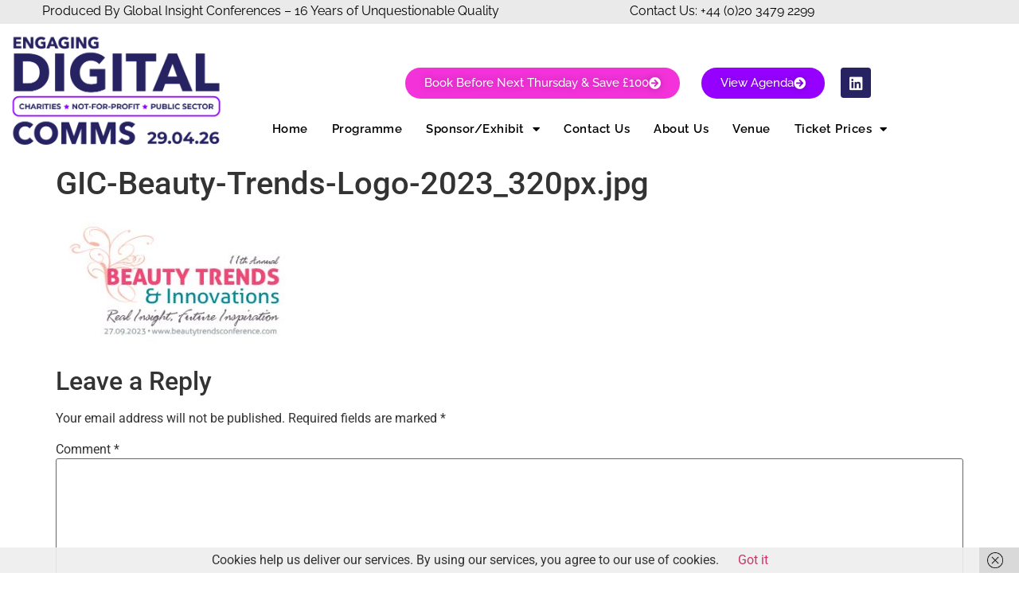

--- FILE ---
content_type: text/html; charset=UTF-8
request_url: https://digitalcommsconference.com/gic-beauty-trends-logo-2023_320px-jpg
body_size: 17773
content:
<!doctype html>
<html dir="ltr" lang="en-US" prefix="og: https://ogp.me/ns#">
<head>
	<meta charset="UTF-8">
		<meta name="viewport" content="width=device-width, initial-scale=1">
	<link rel="profile" href="https://gmpg.org/xfn/11">
	<title>GIC-Beauty-Trends-Logo-2023_320px.jpg | Engaging Digital Comms Conference</title>

		<!-- All in One SEO 4.9.3 - aioseo.com -->
	<meta name="robots" content="max-image-preview:large" />
	<meta name="author" content="admin"/>
	<meta name="google-site-verification" content="13q8MziMVYX5YgKagAU-idabwYeZ-aREhW2cUbeQ8SY" />
	<link rel="canonical" href="https://digitalcommsconference.com/gic-beauty-trends-logo-2023_320px-jpg" />
	<meta name="generator" content="All in One SEO (AIOSEO) 4.9.3" />
		<meta property="og:locale" content="en_US" />
		<meta property="og:site_name" content="Engaging Digital Comms Conference | Engaging Digital Comms Conference - One-Day, Industry-Led Conference &amp; Networking Exhibition" />
		<meta property="og:type" content="article" />
		<meta property="og:title" content="GIC-Beauty-Trends-Logo-2023_320px.jpg | Engaging Digital Comms Conference" />
		<meta property="og:url" content="https://digitalcommsconference.com/gic-beauty-trends-logo-2023_320px-jpg" />
		<meta property="article:published_time" content="2023-09-21T09:59:11+00:00" />
		<meta property="article:modified_time" content="2023-09-21T09:59:11+00:00" />
		<meta name="twitter:card" content="summary" />
		<meta name="twitter:title" content="GIC-Beauty-Trends-Logo-2023_320px.jpg | Engaging Digital Comms Conference" />
		<script type="application/ld+json" class="aioseo-schema">
			{"@context":"https:\/\/schema.org","@graph":[{"@type":"BreadcrumbList","@id":"https:\/\/digitalcommsconference.com\/gic-beauty-trends-logo-2023_320px-jpg#breadcrumblist","itemListElement":[{"@type":"ListItem","@id":"https:\/\/digitalcommsconference.com#listItem","position":1,"name":"Home","item":"https:\/\/digitalcommsconference.com","nextItem":{"@type":"ListItem","@id":"https:\/\/digitalcommsconference.com\/gic-beauty-trends-logo-2023_320px-jpg#listItem","name":"GIC-Beauty-Trends-Logo-2023_320px.jpg"}},{"@type":"ListItem","@id":"https:\/\/digitalcommsconference.com\/gic-beauty-trends-logo-2023_320px-jpg#listItem","position":2,"name":"GIC-Beauty-Trends-Logo-2023_320px.jpg","previousItem":{"@type":"ListItem","@id":"https:\/\/digitalcommsconference.com#listItem","name":"Home"}}]},{"@type":"ItemPage","@id":"https:\/\/digitalcommsconference.com\/gic-beauty-trends-logo-2023_320px-jpg#itempage","url":"https:\/\/digitalcommsconference.com\/gic-beauty-trends-logo-2023_320px-jpg","name":"GIC-Beauty-Trends-Logo-2023_320px.jpg | Engaging Digital Comms Conference","inLanguage":"en-US","isPartOf":{"@id":"https:\/\/digitalcommsconference.com\/#website"},"breadcrumb":{"@id":"https:\/\/digitalcommsconference.com\/gic-beauty-trends-logo-2023_320px-jpg#breadcrumblist"},"author":{"@id":"https:\/\/digitalcommsconference.com\/author\/admin#author"},"creator":{"@id":"https:\/\/digitalcommsconference.com\/author\/admin#author"},"datePublished":"2023-09-21T09:59:11+00:00","dateModified":"2023-09-21T09:59:11+00:00"},{"@type":"Organization","@id":"https:\/\/digitalcommsconference.com\/#organization","name":"Global Insight Conferences","description":"Engaging Digital Comms Conference - One-Day, Industry-Led Conference & Networking Exhibition","url":"https:\/\/digitalcommsconference.com\/","telephone":"+442034792299","logo":{"@type":"ImageObject","url":"https:\/\/digitalcommsconference.com\/wp-content\/uploads\/2023\/09\/GIC-Beauty-Trends-Logo-2023_320px.jpg","@id":"https:\/\/digitalcommsconference.com\/gic-beauty-trends-logo-2023_320px-jpg\/#organizationLogo"},"image":{"@id":"https:\/\/digitalcommsconference.com\/gic-beauty-trends-logo-2023_320px-jpg\/#organizationLogo"}},{"@type":"Person","@id":"https:\/\/digitalcommsconference.com\/author\/admin#author","url":"https:\/\/digitalcommsconference.com\/author\/admin","name":"admin","image":{"@type":"ImageObject","@id":"https:\/\/digitalcommsconference.com\/gic-beauty-trends-logo-2023_320px-jpg#authorImage","url":"https:\/\/secure.gravatar.com\/avatar\/6c9b181ce1a068815c8ac6511e0e389580e774adc1ab30923a95f5e362b29570?s=96&d=mm&r=g","width":96,"height":96,"caption":"admin"}},{"@type":"WebSite","@id":"https:\/\/digitalcommsconference.com\/#website","url":"https:\/\/digitalcommsconference.com\/","name":"Engaging Digital Comms Conference","description":"Engaging Digital Comms Conference - One-Day, Industry-Led Conference & Networking Exhibition","inLanguage":"en-US","publisher":{"@id":"https:\/\/digitalcommsconference.com\/#organization"}}]}
		</script>
		<!-- All in One SEO -->

<link rel='dns-prefetch' href='//js.hs-scripts.com' />
<link rel="alternate" type="application/rss+xml" title="Engaging Digital Comms Conference &raquo; Feed" href="https://digitalcommsconference.com/feed" />
<link rel="alternate" type="application/rss+xml" title="Engaging Digital Comms Conference &raquo; Comments Feed" href="https://digitalcommsconference.com/comments/feed" />
<link rel="alternate" type="application/rss+xml" title="Engaging Digital Comms Conference &raquo; GIC-Beauty-Trends-Logo-2023_320px.jpg Comments Feed" href="https://digitalcommsconference.com/feed/?attachment_id=130414" />
<link rel="alternate" title="oEmbed (JSON)" type="application/json+oembed" href="https://digitalcommsconference.com/wp-json/oembed/1.0/embed?url=https%3A%2F%2Fdigitalcommsconference.com%2Fgic-beauty-trends-logo-2023_320px-jpg" />
<link rel="alternate" title="oEmbed (XML)" type="text/xml+oembed" href="https://digitalcommsconference.com/wp-json/oembed/1.0/embed?url=https%3A%2F%2Fdigitalcommsconference.com%2Fgic-beauty-trends-logo-2023_320px-jpg&#038;format=xml" />
		<!-- This site uses the Google Analytics by MonsterInsights plugin v9.11.1 - Using Analytics tracking - https://www.monsterinsights.com/ -->
							<script src="//www.googletagmanager.com/gtag/js?id=G-C9HCHHVHMC"  data-cfasync="false" data-wpfc-render="false" async></script>
			<script data-cfasync="false" data-wpfc-render="false">
				var mi_version = '9.11.1';
				var mi_track_user = true;
				var mi_no_track_reason = '';
								var MonsterInsightsDefaultLocations = {"page_location":"https:\/\/digitalcommsconference.com\/gic-beauty-trends-logo-2023_320px-jpg\/"};
								if ( typeof MonsterInsightsPrivacyGuardFilter === 'function' ) {
					var MonsterInsightsLocations = (typeof MonsterInsightsExcludeQuery === 'object') ? MonsterInsightsPrivacyGuardFilter( MonsterInsightsExcludeQuery ) : MonsterInsightsPrivacyGuardFilter( MonsterInsightsDefaultLocations );
				} else {
					var MonsterInsightsLocations = (typeof MonsterInsightsExcludeQuery === 'object') ? MonsterInsightsExcludeQuery : MonsterInsightsDefaultLocations;
				}

								var disableStrs = [
										'ga-disable-G-C9HCHHVHMC',
									];

				/* Function to detect opted out users */
				function __gtagTrackerIsOptedOut() {
					for (var index = 0; index < disableStrs.length; index++) {
						if (document.cookie.indexOf(disableStrs[index] + '=true') > -1) {
							return true;
						}
					}

					return false;
				}

				/* Disable tracking if the opt-out cookie exists. */
				if (__gtagTrackerIsOptedOut()) {
					for (var index = 0; index < disableStrs.length; index++) {
						window[disableStrs[index]] = true;
					}
				}

				/* Opt-out function */
				function __gtagTrackerOptout() {
					for (var index = 0; index < disableStrs.length; index++) {
						document.cookie = disableStrs[index] + '=true; expires=Thu, 31 Dec 2099 23:59:59 UTC; path=/';
						window[disableStrs[index]] = true;
					}
				}

				if ('undefined' === typeof gaOptout) {
					function gaOptout() {
						__gtagTrackerOptout();
					}
				}
								window.dataLayer = window.dataLayer || [];

				window.MonsterInsightsDualTracker = {
					helpers: {},
					trackers: {},
				};
				if (mi_track_user) {
					function __gtagDataLayer() {
						dataLayer.push(arguments);
					}

					function __gtagTracker(type, name, parameters) {
						if (!parameters) {
							parameters = {};
						}

						if (parameters.send_to) {
							__gtagDataLayer.apply(null, arguments);
							return;
						}

						if (type === 'event') {
														parameters.send_to = monsterinsights_frontend.v4_id;
							var hookName = name;
							if (typeof parameters['event_category'] !== 'undefined') {
								hookName = parameters['event_category'] + ':' + name;
							}

							if (typeof MonsterInsightsDualTracker.trackers[hookName] !== 'undefined') {
								MonsterInsightsDualTracker.trackers[hookName](parameters);
							} else {
								__gtagDataLayer('event', name, parameters);
							}
							
						} else {
							__gtagDataLayer.apply(null, arguments);
						}
					}

					__gtagTracker('js', new Date());
					__gtagTracker('set', {
						'developer_id.dZGIzZG': true,
											});
					if ( MonsterInsightsLocations.page_location ) {
						__gtagTracker('set', MonsterInsightsLocations);
					}
										__gtagTracker('config', 'G-C9HCHHVHMC', {"forceSSL":"true","link_attribution":"true"} );
										window.gtag = __gtagTracker;										(function () {
						/* https://developers.google.com/analytics/devguides/collection/analyticsjs/ */
						/* ga and __gaTracker compatibility shim. */
						var noopfn = function () {
							return null;
						};
						var newtracker = function () {
							return new Tracker();
						};
						var Tracker = function () {
							return null;
						};
						var p = Tracker.prototype;
						p.get = noopfn;
						p.set = noopfn;
						p.send = function () {
							var args = Array.prototype.slice.call(arguments);
							args.unshift('send');
							__gaTracker.apply(null, args);
						};
						var __gaTracker = function () {
							var len = arguments.length;
							if (len === 0) {
								return;
							}
							var f = arguments[len - 1];
							if (typeof f !== 'object' || f === null || typeof f.hitCallback !== 'function') {
								if ('send' === arguments[0]) {
									var hitConverted, hitObject = false, action;
									if ('event' === arguments[1]) {
										if ('undefined' !== typeof arguments[3]) {
											hitObject = {
												'eventAction': arguments[3],
												'eventCategory': arguments[2],
												'eventLabel': arguments[4],
												'value': arguments[5] ? arguments[5] : 1,
											}
										}
									}
									if ('pageview' === arguments[1]) {
										if ('undefined' !== typeof arguments[2]) {
											hitObject = {
												'eventAction': 'page_view',
												'page_path': arguments[2],
											}
										}
									}
									if (typeof arguments[2] === 'object') {
										hitObject = arguments[2];
									}
									if (typeof arguments[5] === 'object') {
										Object.assign(hitObject, arguments[5]);
									}
									if ('undefined' !== typeof arguments[1].hitType) {
										hitObject = arguments[1];
										if ('pageview' === hitObject.hitType) {
											hitObject.eventAction = 'page_view';
										}
									}
									if (hitObject) {
										action = 'timing' === arguments[1].hitType ? 'timing_complete' : hitObject.eventAction;
										hitConverted = mapArgs(hitObject);
										__gtagTracker('event', action, hitConverted);
									}
								}
								return;
							}

							function mapArgs(args) {
								var arg, hit = {};
								var gaMap = {
									'eventCategory': 'event_category',
									'eventAction': 'event_action',
									'eventLabel': 'event_label',
									'eventValue': 'event_value',
									'nonInteraction': 'non_interaction',
									'timingCategory': 'event_category',
									'timingVar': 'name',
									'timingValue': 'value',
									'timingLabel': 'event_label',
									'page': 'page_path',
									'location': 'page_location',
									'title': 'page_title',
									'referrer' : 'page_referrer',
								};
								for (arg in args) {
																		if (!(!args.hasOwnProperty(arg) || !gaMap.hasOwnProperty(arg))) {
										hit[gaMap[arg]] = args[arg];
									} else {
										hit[arg] = args[arg];
									}
								}
								return hit;
							}

							try {
								f.hitCallback();
							} catch (ex) {
							}
						};
						__gaTracker.create = newtracker;
						__gaTracker.getByName = newtracker;
						__gaTracker.getAll = function () {
							return [];
						};
						__gaTracker.remove = noopfn;
						__gaTracker.loaded = true;
						window['__gaTracker'] = __gaTracker;
					})();
									} else {
										console.log("");
					(function () {
						function __gtagTracker() {
							return null;
						}

						window['__gtagTracker'] = __gtagTracker;
						window['gtag'] = __gtagTracker;
					})();
									}
			</script>
							<!-- / Google Analytics by MonsterInsights -->
		<style id='wp-img-auto-sizes-contain-inline-css'>
img:is([sizes=auto i],[sizes^="auto," i]){contain-intrinsic-size:3000px 1500px}
/*# sourceURL=wp-img-auto-sizes-contain-inline-css */
</style>
<style id='wp-emoji-styles-inline-css'>

	img.wp-smiley, img.emoji {
		display: inline !important;
		border: none !important;
		box-shadow: none !important;
		height: 1em !important;
		width: 1em !important;
		margin: 0 0.07em !important;
		vertical-align: -0.1em !important;
		background: none !important;
		padding: 0 !important;
	}
/*# sourceURL=wp-emoji-styles-inline-css */
</style>
<link rel='stylesheet' id='wp-block-library-css' href='https://digitalcommsconference.com/wp-includes/css/dist/block-library/style.min.css?ver=6.9' media='all' />
<style id='classic-theme-styles-inline-css'>
/*! This file is auto-generated */
.wp-block-button__link{color:#fff;background-color:#32373c;border-radius:9999px;box-shadow:none;text-decoration:none;padding:calc(.667em + 2px) calc(1.333em + 2px);font-size:1.125em}.wp-block-file__button{background:#32373c;color:#fff;text-decoration:none}
/*# sourceURL=/wp-includes/css/classic-themes.min.css */
</style>
<link rel='stylesheet' id='aioseo/css/src/vue/standalone/blocks/table-of-contents/global.scss-css' href='https://digitalcommsconference.com/wp-content/plugins/all-in-one-seo-pack/dist/Lite/assets/css/table-of-contents/global.e90f6d47.css?ver=4.9.3' media='all' />
<style id='global-styles-inline-css'>
:root{--wp--preset--aspect-ratio--square: 1;--wp--preset--aspect-ratio--4-3: 4/3;--wp--preset--aspect-ratio--3-4: 3/4;--wp--preset--aspect-ratio--3-2: 3/2;--wp--preset--aspect-ratio--2-3: 2/3;--wp--preset--aspect-ratio--16-9: 16/9;--wp--preset--aspect-ratio--9-16: 9/16;--wp--preset--color--black: #000000;--wp--preset--color--cyan-bluish-gray: #abb8c3;--wp--preset--color--white: #ffffff;--wp--preset--color--pale-pink: #f78da7;--wp--preset--color--vivid-red: #cf2e2e;--wp--preset--color--luminous-vivid-orange: #ff6900;--wp--preset--color--luminous-vivid-amber: #fcb900;--wp--preset--color--light-green-cyan: #7bdcb5;--wp--preset--color--vivid-green-cyan: #00d084;--wp--preset--color--pale-cyan-blue: #8ed1fc;--wp--preset--color--vivid-cyan-blue: #0693e3;--wp--preset--color--vivid-purple: #9b51e0;--wp--preset--gradient--vivid-cyan-blue-to-vivid-purple: linear-gradient(135deg,rgb(6,147,227) 0%,rgb(155,81,224) 100%);--wp--preset--gradient--light-green-cyan-to-vivid-green-cyan: linear-gradient(135deg,rgb(122,220,180) 0%,rgb(0,208,130) 100%);--wp--preset--gradient--luminous-vivid-amber-to-luminous-vivid-orange: linear-gradient(135deg,rgb(252,185,0) 0%,rgb(255,105,0) 100%);--wp--preset--gradient--luminous-vivid-orange-to-vivid-red: linear-gradient(135deg,rgb(255,105,0) 0%,rgb(207,46,46) 100%);--wp--preset--gradient--very-light-gray-to-cyan-bluish-gray: linear-gradient(135deg,rgb(238,238,238) 0%,rgb(169,184,195) 100%);--wp--preset--gradient--cool-to-warm-spectrum: linear-gradient(135deg,rgb(74,234,220) 0%,rgb(151,120,209) 20%,rgb(207,42,186) 40%,rgb(238,44,130) 60%,rgb(251,105,98) 80%,rgb(254,248,76) 100%);--wp--preset--gradient--blush-light-purple: linear-gradient(135deg,rgb(255,206,236) 0%,rgb(152,150,240) 100%);--wp--preset--gradient--blush-bordeaux: linear-gradient(135deg,rgb(254,205,165) 0%,rgb(254,45,45) 50%,rgb(107,0,62) 100%);--wp--preset--gradient--luminous-dusk: linear-gradient(135deg,rgb(255,203,112) 0%,rgb(199,81,192) 50%,rgb(65,88,208) 100%);--wp--preset--gradient--pale-ocean: linear-gradient(135deg,rgb(255,245,203) 0%,rgb(182,227,212) 50%,rgb(51,167,181) 100%);--wp--preset--gradient--electric-grass: linear-gradient(135deg,rgb(202,248,128) 0%,rgb(113,206,126) 100%);--wp--preset--gradient--midnight: linear-gradient(135deg,rgb(2,3,129) 0%,rgb(40,116,252) 100%);--wp--preset--font-size--small: 13px;--wp--preset--font-size--medium: 20px;--wp--preset--font-size--large: 36px;--wp--preset--font-size--x-large: 42px;--wp--preset--spacing--20: 0.44rem;--wp--preset--spacing--30: 0.67rem;--wp--preset--spacing--40: 1rem;--wp--preset--spacing--50: 1.5rem;--wp--preset--spacing--60: 2.25rem;--wp--preset--spacing--70: 3.38rem;--wp--preset--spacing--80: 5.06rem;--wp--preset--shadow--natural: 6px 6px 9px rgba(0, 0, 0, 0.2);--wp--preset--shadow--deep: 12px 12px 50px rgba(0, 0, 0, 0.4);--wp--preset--shadow--sharp: 6px 6px 0px rgba(0, 0, 0, 0.2);--wp--preset--shadow--outlined: 6px 6px 0px -3px rgb(255, 255, 255), 6px 6px rgb(0, 0, 0);--wp--preset--shadow--crisp: 6px 6px 0px rgb(0, 0, 0);}:where(.is-layout-flex){gap: 0.5em;}:where(.is-layout-grid){gap: 0.5em;}body .is-layout-flex{display: flex;}.is-layout-flex{flex-wrap: wrap;align-items: center;}.is-layout-flex > :is(*, div){margin: 0;}body .is-layout-grid{display: grid;}.is-layout-grid > :is(*, div){margin: 0;}:where(.wp-block-columns.is-layout-flex){gap: 2em;}:where(.wp-block-columns.is-layout-grid){gap: 2em;}:where(.wp-block-post-template.is-layout-flex){gap: 1.25em;}:where(.wp-block-post-template.is-layout-grid){gap: 1.25em;}.has-black-color{color: var(--wp--preset--color--black) !important;}.has-cyan-bluish-gray-color{color: var(--wp--preset--color--cyan-bluish-gray) !important;}.has-white-color{color: var(--wp--preset--color--white) !important;}.has-pale-pink-color{color: var(--wp--preset--color--pale-pink) !important;}.has-vivid-red-color{color: var(--wp--preset--color--vivid-red) !important;}.has-luminous-vivid-orange-color{color: var(--wp--preset--color--luminous-vivid-orange) !important;}.has-luminous-vivid-amber-color{color: var(--wp--preset--color--luminous-vivid-amber) !important;}.has-light-green-cyan-color{color: var(--wp--preset--color--light-green-cyan) !important;}.has-vivid-green-cyan-color{color: var(--wp--preset--color--vivid-green-cyan) !important;}.has-pale-cyan-blue-color{color: var(--wp--preset--color--pale-cyan-blue) !important;}.has-vivid-cyan-blue-color{color: var(--wp--preset--color--vivid-cyan-blue) !important;}.has-vivid-purple-color{color: var(--wp--preset--color--vivid-purple) !important;}.has-black-background-color{background-color: var(--wp--preset--color--black) !important;}.has-cyan-bluish-gray-background-color{background-color: var(--wp--preset--color--cyan-bluish-gray) !important;}.has-white-background-color{background-color: var(--wp--preset--color--white) !important;}.has-pale-pink-background-color{background-color: var(--wp--preset--color--pale-pink) !important;}.has-vivid-red-background-color{background-color: var(--wp--preset--color--vivid-red) !important;}.has-luminous-vivid-orange-background-color{background-color: var(--wp--preset--color--luminous-vivid-orange) !important;}.has-luminous-vivid-amber-background-color{background-color: var(--wp--preset--color--luminous-vivid-amber) !important;}.has-light-green-cyan-background-color{background-color: var(--wp--preset--color--light-green-cyan) !important;}.has-vivid-green-cyan-background-color{background-color: var(--wp--preset--color--vivid-green-cyan) !important;}.has-pale-cyan-blue-background-color{background-color: var(--wp--preset--color--pale-cyan-blue) !important;}.has-vivid-cyan-blue-background-color{background-color: var(--wp--preset--color--vivid-cyan-blue) !important;}.has-vivid-purple-background-color{background-color: var(--wp--preset--color--vivid-purple) !important;}.has-black-border-color{border-color: var(--wp--preset--color--black) !important;}.has-cyan-bluish-gray-border-color{border-color: var(--wp--preset--color--cyan-bluish-gray) !important;}.has-white-border-color{border-color: var(--wp--preset--color--white) !important;}.has-pale-pink-border-color{border-color: var(--wp--preset--color--pale-pink) !important;}.has-vivid-red-border-color{border-color: var(--wp--preset--color--vivid-red) !important;}.has-luminous-vivid-orange-border-color{border-color: var(--wp--preset--color--luminous-vivid-orange) !important;}.has-luminous-vivid-amber-border-color{border-color: var(--wp--preset--color--luminous-vivid-amber) !important;}.has-light-green-cyan-border-color{border-color: var(--wp--preset--color--light-green-cyan) !important;}.has-vivid-green-cyan-border-color{border-color: var(--wp--preset--color--vivid-green-cyan) !important;}.has-pale-cyan-blue-border-color{border-color: var(--wp--preset--color--pale-cyan-blue) !important;}.has-vivid-cyan-blue-border-color{border-color: var(--wp--preset--color--vivid-cyan-blue) !important;}.has-vivid-purple-border-color{border-color: var(--wp--preset--color--vivid-purple) !important;}.has-vivid-cyan-blue-to-vivid-purple-gradient-background{background: var(--wp--preset--gradient--vivid-cyan-blue-to-vivid-purple) !important;}.has-light-green-cyan-to-vivid-green-cyan-gradient-background{background: var(--wp--preset--gradient--light-green-cyan-to-vivid-green-cyan) !important;}.has-luminous-vivid-amber-to-luminous-vivid-orange-gradient-background{background: var(--wp--preset--gradient--luminous-vivid-amber-to-luminous-vivid-orange) !important;}.has-luminous-vivid-orange-to-vivid-red-gradient-background{background: var(--wp--preset--gradient--luminous-vivid-orange-to-vivid-red) !important;}.has-very-light-gray-to-cyan-bluish-gray-gradient-background{background: var(--wp--preset--gradient--very-light-gray-to-cyan-bluish-gray) !important;}.has-cool-to-warm-spectrum-gradient-background{background: var(--wp--preset--gradient--cool-to-warm-spectrum) !important;}.has-blush-light-purple-gradient-background{background: var(--wp--preset--gradient--blush-light-purple) !important;}.has-blush-bordeaux-gradient-background{background: var(--wp--preset--gradient--blush-bordeaux) !important;}.has-luminous-dusk-gradient-background{background: var(--wp--preset--gradient--luminous-dusk) !important;}.has-pale-ocean-gradient-background{background: var(--wp--preset--gradient--pale-ocean) !important;}.has-electric-grass-gradient-background{background: var(--wp--preset--gradient--electric-grass) !important;}.has-midnight-gradient-background{background: var(--wp--preset--gradient--midnight) !important;}.has-small-font-size{font-size: var(--wp--preset--font-size--small) !important;}.has-medium-font-size{font-size: var(--wp--preset--font-size--medium) !important;}.has-large-font-size{font-size: var(--wp--preset--font-size--large) !important;}.has-x-large-font-size{font-size: var(--wp--preset--font-size--x-large) !important;}
:where(.wp-block-post-template.is-layout-flex){gap: 1.25em;}:where(.wp-block-post-template.is-layout-grid){gap: 1.25em;}
:where(.wp-block-term-template.is-layout-flex){gap: 1.25em;}:where(.wp-block-term-template.is-layout-grid){gap: 1.25em;}
:where(.wp-block-columns.is-layout-flex){gap: 2em;}:where(.wp-block-columns.is-layout-grid){gap: 2em;}
:root :where(.wp-block-pullquote){font-size: 1.5em;line-height: 1.6;}
/*# sourceURL=global-styles-inline-css */
</style>
<link rel='stylesheet' id='contact-form-7-css' href='https://digitalcommsconference.com/wp-content/plugins/contact-form-7/includes/css/styles.css?ver=6.1.4' media='all' />
<link rel='stylesheet' id='hello-elementor-css' href='https://digitalcommsconference.com/wp-content/themes/hello-elementor/style.min.css?ver=2.6.1' media='all' />
<link rel='stylesheet' id='hello-elementor-theme-style-css' href='https://digitalcommsconference.com/wp-content/themes/hello-elementor/theme.min.css?ver=2.6.1' media='all' />
<link rel='stylesheet' id='elementor-frontend-css' href='https://digitalcommsconference.com/wp-content/plugins/elementor/assets/css/frontend.min.css?ver=3.34.2' media='all' />
<link rel='stylesheet' id='elementor-post-6077-css' href='https://digitalcommsconference.com/wp-content/uploads/elementor/css/post-6077.css?ver=1768996561' media='all' />
<link rel='stylesheet' id='widget-image-css' href='https://digitalcommsconference.com/wp-content/plugins/elementor/assets/css/widget-image.min.css?ver=3.34.2' media='all' />
<link rel='stylesheet' id='widget-social-icons-css' href='https://digitalcommsconference.com/wp-content/plugins/elementor/assets/css/widget-social-icons.min.css?ver=3.34.2' media='all' />
<link rel='stylesheet' id='e-apple-webkit-css' href='https://digitalcommsconference.com/wp-content/plugins/elementor/assets/css/conditionals/apple-webkit.min.css?ver=3.34.2' media='all' />
<link rel='stylesheet' id='widget-nav-menu-css' href='https://digitalcommsconference.com/wp-content/plugins/elementor-pro/assets/css/widget-nav-menu.min.css?ver=3.34.1' media='all' />
<link rel='stylesheet' id='e-sticky-css' href='https://digitalcommsconference.com/wp-content/plugins/elementor-pro/assets/css/modules/sticky.min.css?ver=3.34.1' media='all' />
<link rel='stylesheet' id='widget-icon-list-css' href='https://digitalcommsconference.com/wp-content/plugins/elementor/assets/css/widget-icon-list.min.css?ver=3.34.2' media='all' />
<link rel='stylesheet' id='widget-heading-css' href='https://digitalcommsconference.com/wp-content/plugins/elementor/assets/css/widget-heading.min.css?ver=3.34.2' media='all' />
<link rel='stylesheet' id='elementor-icons-css' href='https://digitalcommsconference.com/wp-content/plugins/elementor/assets/lib/eicons/css/elementor-icons.min.css?ver=5.46.0' media='all' />
<link rel='stylesheet' id='font-awesome-5-all-css' href='https://digitalcommsconference.com/wp-content/plugins/elementor/assets/lib/font-awesome/css/all.min.css?ver=3.34.2' media='all' />
<link rel='stylesheet' id='font-awesome-4-shim-css' href='https://digitalcommsconference.com/wp-content/plugins/elementor/assets/lib/font-awesome/css/v4-shims.min.css?ver=3.34.2' media='all' />
<link rel='stylesheet' id='elementor-post-6388-css' href='https://digitalcommsconference.com/wp-content/uploads/elementor/css/post-6388.css?ver=1768996561' media='all' />
<link rel='stylesheet' id='elementor-post-6397-css' href='https://digitalcommsconference.com/wp-content/uploads/elementor/css/post-6397.css?ver=1768996561' media='all' />
<link rel='stylesheet' id='ekit-widget-styles-css' href='https://digitalcommsconference.com/wp-content/plugins/elementskit-lite/widgets/init/assets/css/widget-styles.css?ver=3.7.8' media='all' />
<link rel='stylesheet' id='ekit-responsive-css' href='https://digitalcommsconference.com/wp-content/plugins/elementskit-lite/widgets/init/assets/css/responsive.css?ver=3.7.8' media='all' />
<link rel='stylesheet' id='elementor-gf-local-raleway-css' href='https://digitalcommsconference.com/wp-content/uploads/elementor/google-fonts/css/raleway.css?ver=1742259859' media='all' />
<link rel='stylesheet' id='elementor-gf-local-roboto-css' href='https://digitalcommsconference.com/wp-content/uploads/elementor/google-fonts/css/roboto.css?ver=1742259880' media='all' />
<link rel='stylesheet' id='elementor-icons-shared-0-css' href='https://digitalcommsconference.com/wp-content/plugins/elementor/assets/lib/font-awesome/css/fontawesome.min.css?ver=5.15.3' media='all' />
<link rel='stylesheet' id='elementor-icons-fa-solid-css' href='https://digitalcommsconference.com/wp-content/plugins/elementor/assets/lib/font-awesome/css/solid.min.css?ver=5.15.3' media='all' />
<link rel='stylesheet' id='elementor-icons-fa-brands-css' href='https://digitalcommsconference.com/wp-content/plugins/elementor/assets/lib/font-awesome/css/brands.min.css?ver=5.15.3' media='all' />
<script src="https://digitalcommsconference.com/wp-content/plugins/google-analytics-for-wordpress/assets/js/frontend-gtag.min.js?ver=9.11.1" id="monsterinsights-frontend-script-js" async data-wp-strategy="async"></script>
<script data-cfasync="false" data-wpfc-render="false" id='monsterinsights-frontend-script-js-extra'>var monsterinsights_frontend = {"js_events_tracking":"true","download_extensions":"doc,pdf,ppt,zip,xls,docx,pptx,xlsx","inbound_paths":"[{\"path\":\"\\\/go\\\/\",\"label\":\"affiliate\"},{\"path\":\"\\\/recommend\\\/\",\"label\":\"affiliate\"}]","home_url":"https:\/\/digitalcommsconference.com","hash_tracking":"false","v4_id":"G-C9HCHHVHMC"};</script>
<script src="https://digitalcommsconference.com/wp-includes/js/jquery/jquery.min.js?ver=3.7.1" id="jquery-core-js"></script>
<script src="https://digitalcommsconference.com/wp-includes/js/jquery/jquery-migrate.min.js?ver=3.4.1" id="jquery-migrate-js"></script>
<script src="https://digitalcommsconference.com/wp-content/plugins/elementor/assets/lib/font-awesome/js/v4-shims.min.js?ver=3.34.2" id="font-awesome-4-shim-js"></script>
<link rel="https://api.w.org/" href="https://digitalcommsconference.com/wp-json/" /><link rel="alternate" title="JSON" type="application/json" href="https://digitalcommsconference.com/wp-json/wp/v2/media/130414" /><link rel="EditURI" type="application/rsd+xml" title="RSD" href="https://digitalcommsconference.com/xmlrpc.php?rsd" />
<meta name="generator" content="WordPress 6.9" />
<link rel='shortlink' href='https://digitalcommsconference.com/?p=130414' />
			<!-- DO NOT COPY THIS SNIPPET! Start of Page Analytics Tracking for HubSpot WordPress plugin v11.3.37-->
			<script class="hsq-set-content-id" data-content-id="blog-post">
				var _hsq = _hsq || [];
				_hsq.push(["setContentType", "blog-post"]);
			</script>
			<!-- DO NOT COPY THIS SNIPPET! End of Page Analytics Tracking for HubSpot WordPress plugin -->
			<meta name="generator" content="Elementor 3.34.2; features: additional_custom_breakpoints; settings: css_print_method-external, google_font-enabled, font_display-auto">
			<style>
				.e-con.e-parent:nth-of-type(n+4):not(.e-lazyloaded):not(.e-no-lazyload),
				.e-con.e-parent:nth-of-type(n+4):not(.e-lazyloaded):not(.e-no-lazyload) * {
					background-image: none !important;
				}
				@media screen and (max-height: 1024px) {
					.e-con.e-parent:nth-of-type(n+3):not(.e-lazyloaded):not(.e-no-lazyload),
					.e-con.e-parent:nth-of-type(n+3):not(.e-lazyloaded):not(.e-no-lazyload) * {
						background-image: none !important;
					}
				}
				@media screen and (max-height: 640px) {
					.e-con.e-parent:nth-of-type(n+2):not(.e-lazyloaded):not(.e-no-lazyload),
					.e-con.e-parent:nth-of-type(n+2):not(.e-lazyloaded):not(.e-no-lazyload) * {
						background-image: none !important;
					}
				}
			</style>
			<link rel="icon" href="https://digitalcommsconference.com/wp-content/uploads/2022/10/EDC-Logo-2026_1200px-150x150.jpg" sizes="32x32" />
<link rel="icon" href="https://digitalcommsconference.com/wp-content/uploads/2022/10/EDC-Logo-2026_1200px.jpg" sizes="192x192" />
<link rel="apple-touch-icon" href="https://digitalcommsconference.com/wp-content/uploads/2022/10/EDC-Logo-2026_1200px.jpg" />
<meta name="msapplication-TileImage" content="https://digitalcommsconference.com/wp-content/uploads/2022/10/EDC-Logo-2026_1200px.jpg" />
</head>
<body data-rsssl=1 class="attachment wp-singular attachment-template-default single single-attachment postid-130414 attachmentid-130414 attachment-jpeg wp-theme-hello-elementor elementor-default elementor-kit-6077">


<a class="skip-link screen-reader-text" href="#content">
	Skip to content</a>

		<header data-elementor-type="header" data-elementor-id="6388" class="elementor elementor-6388 elementor-location-header" data-elementor-post-type="elementor_library">
					<section class="elementor-section elementor-top-section elementor-element elementor-element-f4bf785 elementor-section-boxed elementor-section-height-default elementor-section-height-default" data-id="f4bf785" data-element_type="section" data-settings="{&quot;background_background&quot;:&quot;classic&quot;}">
						<div class="elementor-container elementor-column-gap-default">
					<div class="elementor-column elementor-col-33 elementor-top-column elementor-element elementor-element-1ca29fa" data-id="1ca29fa" data-element_type="column">
			<div class="elementor-widget-wrap elementor-element-populated">
						<div class="elementor-element elementor-element-f06cf82 elementor-widget elementor-widget-text-editor" data-id="f06cf82" data-element_type="widget" data-widget_type="text-editor.default">
				<div class="elementor-widget-container">
									<p style="text-align: center;"><a href="https://digitalcommsconference.com/about-us"><span style="color: #000000;">Produced By Global Insight Conferences – 16 Years of Unquestionable Quality</span></a></p>								</div>
				</div>
					</div>
		</div>
				<div class="elementor-column elementor-col-66 elementor-top-column elementor-element elementor-element-38fbaea" data-id="38fbaea" data-element_type="column">
			<div class="elementor-widget-wrap elementor-element-populated">
						<div class="elementor-element elementor-element-a0a1b27 elementor-widget elementor-widget-text-editor" data-id="a0a1b27" data-element_type="widget" data-widget_type="text-editor.default">
				<div class="elementor-widget-container">
									<p style="text-align: center;">Contact Us: +44 (0)20 3479 2299</p>								</div>
				</div>
					</div>
		</div>
					</div>
		</section>
				<section class="elementor-section elementor-top-section elementor-element elementor-element-331b907 elementor-hidden-tablet elementor-hidden-mobile elementor-section-boxed elementor-section-height-default elementor-section-height-default" data-id="331b907" data-element_type="section" data-settings="{&quot;background_background&quot;:&quot;classic&quot;,&quot;sticky&quot;:&quot;top&quot;,&quot;sticky_on&quot;:[&quot;desktop&quot;,&quot;tablet&quot;],&quot;sticky_offset&quot;:0,&quot;sticky_effects_offset&quot;:0,&quot;sticky_anchor_link_offset&quot;:0}">
						<div class="elementor-container elementor-column-gap-default">
					<div class="elementor-column elementor-col-50 elementor-top-column elementor-element elementor-element-8e50e87" data-id="8e50e87" data-element_type="column">
			<div class="elementor-widget-wrap elementor-element-populated">
						<div class="elementor-element elementor-element-dbe2a8 elementor-widget elementor-widget-image" data-id="dbe2a8" data-element_type="widget" data-widget_type="image.default">
				<div class="elementor-widget-container">
																<a href="https://digitalcommsconference.com">
							<img fetchpriority="high" width="1200" height="654" src="https://digitalcommsconference.com/wp-content/uploads/2022/10/EDC-Logo-2026_1200px.jpg" class="attachment-full size-full wp-image-133297" alt="" srcset="https://digitalcommsconference.com/wp-content/uploads/2022/10/EDC-Logo-2026_1200px.jpg 1200w, https://digitalcommsconference.com/wp-content/uploads/2022/10/EDC-Logo-2026_1200px-300x164.jpg 300w, https://digitalcommsconference.com/wp-content/uploads/2022/10/EDC-Logo-2026_1200px-1024x558.jpg 1024w, https://digitalcommsconference.com/wp-content/uploads/2022/10/EDC-Logo-2026_1200px-768x419.jpg 768w" sizes="(max-width: 1200px) 100vw, 1200px" />								</a>
															</div>
				</div>
					</div>
		</div>
				<div class="elementor-column elementor-col-50 elementor-top-column elementor-element elementor-element-aa4a287" data-id="aa4a287" data-element_type="column">
			<div class="elementor-widget-wrap elementor-element-populated">
						<section class="elementor-section elementor-inner-section elementor-element elementor-element-22f0d39 elementor-section-boxed elementor-section-height-default elementor-section-height-default" data-id="22f0d39" data-element_type="section">
						<div class="elementor-container elementor-column-gap-default">
					<div class="elementor-column elementor-col-33 elementor-inner-column elementor-element elementor-element-0b4bbb0" data-id="0b4bbb0" data-element_type="column">
			<div class="elementor-widget-wrap elementor-element-populated">
						<div class="elementor-element elementor-element-5134a4e elementor-align-right elementor-widget elementor-widget-button" data-id="5134a4e" data-element_type="widget" data-widget_type="button.default">
				<div class="elementor-widget-container">
									<div class="elementor-button-wrapper">
					<a class="elementor-button elementor-button-link elementor-size-sm" href="https://na.eventscloud.com/ereg/index.php?eventid=848929&#038;">
						<span class="elementor-button-content-wrapper">
						<span class="elementor-button-icon">
				<i aria-hidden="true" class="fas fa-arrow-circle-right"></i>			</span>
									<span class="elementor-button-text">Book Before Next Thursday &amp; Save £100</span>
					</span>
					</a>
				</div>
								</div>
				</div>
					</div>
		</div>
				<div class="elementor-column elementor-col-33 elementor-inner-column elementor-element elementor-element-be85d67" data-id="be85d67" data-element_type="column">
			<div class="elementor-widget-wrap elementor-element-populated">
						<div class="elementor-element elementor-element-3b14aaa elementor-align-right elementor-widget__width-initial elementor-widget elementor-widget-button" data-id="3b14aaa" data-element_type="widget" data-widget_type="button.default">
				<div class="elementor-widget-container">
									<div class="elementor-button-wrapper">
					<a class="elementor-button elementor-button-link elementor-size-sm" href="https://digitalcommsconference.com/view-the-programme">
						<span class="elementor-button-content-wrapper">
						<span class="elementor-button-icon">
				<i aria-hidden="true" class="fas fa-arrow-circle-right"></i>			</span>
									<span class="elementor-button-text">View Agenda</span>
					</span>
					</a>
				</div>
								</div>
				</div>
					</div>
		</div>
				<div class="elementor-column elementor-col-33 elementor-inner-column elementor-element elementor-element-9208991" data-id="9208991" data-element_type="column">
			<div class="elementor-widget-wrap elementor-element-populated">
						<div class="elementor-element elementor-element-0791dfe e-grid-align-right elementor-widget__width-initial elementor-shape-rounded elementor-grid-0 elementor-widget elementor-widget-social-icons" data-id="0791dfe" data-element_type="widget" data-widget_type="social-icons.default">
				<div class="elementor-widget-container">
							<div class="elementor-social-icons-wrapper elementor-grid">
							<span class="elementor-grid-item">
					<a class="elementor-icon elementor-social-icon elementor-social-icon-linkedin elementor-repeater-item-768b55c" href="https://www.linkedin.com/showcase/engaging-digital-communications/%20" target="_blank">
						<span class="elementor-screen-only">Linkedin</span>
						<i aria-hidden="true" class="fab fa-linkedin"></i>					</a>
				</span>
					</div>
						</div>
				</div>
					</div>
		</div>
					</div>
		</section>
				<div class="elementor-element elementor-element-78ddfb48 elementor-nav-menu__align-end elementor-nav-menu--stretch elementor-nav-menu--dropdown-tablet elementor-nav-menu__text-align-aside elementor-nav-menu--toggle elementor-nav-menu--burger elementor-widget elementor-widget-nav-menu" data-id="78ddfb48" data-element_type="widget" data-settings="{&quot;full_width&quot;:&quot;stretch&quot;,&quot;layout&quot;:&quot;horizontal&quot;,&quot;submenu_icon&quot;:{&quot;value&quot;:&quot;&lt;i class=\&quot;fas fa-caret-down\&quot; aria-hidden=\&quot;true\&quot;&gt;&lt;\/i&gt;&quot;,&quot;library&quot;:&quot;fa-solid&quot;},&quot;toggle&quot;:&quot;burger&quot;}" data-widget_type="nav-menu.default">
				<div class="elementor-widget-container">
								<nav aria-label="Menu" class="elementor-nav-menu--main elementor-nav-menu__container elementor-nav-menu--layout-horizontal e--pointer-underline e--animation-slide">
				<ul id="menu-1-78ddfb48" class="elementor-nav-menu"><li class="menu-item menu-item-type-post_type menu-item-object-page menu-item-home menu-item-130372"><a href="https://digitalcommsconference.com/" class="elementor-item">Home</a></li>
<li class="menu-item menu-item-type-post_type menu-item-object-page menu-item-133583"><a href="https://digitalcommsconference.com/view-the-programme" class="elementor-item">Programme</a></li>
<li class="menu-item menu-item-type-post_type menu-item-object-page menu-item-has-children menu-item-130268"><a href="https://digitalcommsconference.com/sponsor-exhibit" class="elementor-item">Sponsor/Exhibit</a>
<ul class="sub-menu elementor-nav-menu--dropdown">
	<li class="menu-item menu-item-type-post_type menu-item-object-page menu-item-133756"><a href="https://digitalcommsconference.com/our-partners" class="elementor-sub-item">Our Partners</a></li>
</ul>
</li>
<li class="menu-item menu-item-type-post_type menu-item-object-page menu-item-6912"><a href="https://digitalcommsconference.com/contact_us" class="elementor-item">Contact Us</a></li>
<li class="menu-item menu-item-type-post_type menu-item-object-page menu-item-7071"><a href="https://digitalcommsconference.com/about-us" class="elementor-item">About Us</a></li>
<li class="menu-item menu-item-type-post_type menu-item-object-page menu-item-133917"><a href="https://digitalcommsconference.com/venue" class="elementor-item">Venue</a></li>
<li class="menu-item menu-item-type-post_type menu-item-object-page menu-item-has-children menu-item-131716"><a href="https://digitalcommsconference.com/ticket-prices" class="elementor-item">Ticket Prices</a>
<ul class="sub-menu elementor-nav-menu--dropdown">
	<li class="menu-item menu-item-type-post_type menu-item-object-page menu-item-132391"><a href="https://digitalcommsconference.com/group-discounts" class="elementor-sub-item">Group Discounts</a></li>
</ul>
</li>
</ul>			</nav>
					<div class="elementor-menu-toggle" role="button" tabindex="0" aria-label="Menu Toggle" aria-expanded="false">
			<i aria-hidden="true" role="presentation" class="elementor-menu-toggle__icon--open eicon-menu-bar"></i><i aria-hidden="true" role="presentation" class="elementor-menu-toggle__icon--close eicon-close"></i>		</div>
					<nav class="elementor-nav-menu--dropdown elementor-nav-menu__container" aria-hidden="true">
				<ul id="menu-2-78ddfb48" class="elementor-nav-menu"><li class="menu-item menu-item-type-post_type menu-item-object-page menu-item-home menu-item-130372"><a href="https://digitalcommsconference.com/" class="elementor-item" tabindex="-1">Home</a></li>
<li class="menu-item menu-item-type-post_type menu-item-object-page menu-item-133583"><a href="https://digitalcommsconference.com/view-the-programme" class="elementor-item" tabindex="-1">Programme</a></li>
<li class="menu-item menu-item-type-post_type menu-item-object-page menu-item-has-children menu-item-130268"><a href="https://digitalcommsconference.com/sponsor-exhibit" class="elementor-item" tabindex="-1">Sponsor/Exhibit</a>
<ul class="sub-menu elementor-nav-menu--dropdown">
	<li class="menu-item menu-item-type-post_type menu-item-object-page menu-item-133756"><a href="https://digitalcommsconference.com/our-partners" class="elementor-sub-item" tabindex="-1">Our Partners</a></li>
</ul>
</li>
<li class="menu-item menu-item-type-post_type menu-item-object-page menu-item-6912"><a href="https://digitalcommsconference.com/contact_us" class="elementor-item" tabindex="-1">Contact Us</a></li>
<li class="menu-item menu-item-type-post_type menu-item-object-page menu-item-7071"><a href="https://digitalcommsconference.com/about-us" class="elementor-item" tabindex="-1">About Us</a></li>
<li class="menu-item menu-item-type-post_type menu-item-object-page menu-item-133917"><a href="https://digitalcommsconference.com/venue" class="elementor-item" tabindex="-1">Venue</a></li>
<li class="menu-item menu-item-type-post_type menu-item-object-page menu-item-has-children menu-item-131716"><a href="https://digitalcommsconference.com/ticket-prices" class="elementor-item" tabindex="-1">Ticket Prices</a>
<ul class="sub-menu elementor-nav-menu--dropdown">
	<li class="menu-item menu-item-type-post_type menu-item-object-page menu-item-132391"><a href="https://digitalcommsconference.com/group-discounts" class="elementor-sub-item" tabindex="-1">Group Discounts</a></li>
</ul>
</li>
</ul>			</nav>
						</div>
				</div>
					</div>
		</div>
					</div>
		</section>
				<section class="elementor-section elementor-top-section elementor-element elementor-element-383721a elementor-hidden-desktop elementor-hidden-tablet elementor-section-boxed elementor-section-height-default elementor-section-height-default" data-id="383721a" data-element_type="section">
						<div class="elementor-container elementor-column-gap-default">
					<div class="elementor-column elementor-col-50 elementor-top-column elementor-element elementor-element-4c2ec0c" data-id="4c2ec0c" data-element_type="column">
			<div class="elementor-widget-wrap elementor-element-populated">
						<div class="elementor-element elementor-element-385a709 elementor-widget elementor-widget-image" data-id="385a709" data-element_type="widget" data-widget_type="image.default">
				<div class="elementor-widget-container">
																<a href="https://digitalcommsconference.com">
							<img fetchpriority="high" width="1200" height="654" src="https://digitalcommsconference.com/wp-content/uploads/2022/10/EDC-Logo-2026_1200px.jpg" class="attachment-full size-full wp-image-133297" alt="" srcset="https://digitalcommsconference.com/wp-content/uploads/2022/10/EDC-Logo-2026_1200px.jpg 1200w, https://digitalcommsconference.com/wp-content/uploads/2022/10/EDC-Logo-2026_1200px-300x164.jpg 300w, https://digitalcommsconference.com/wp-content/uploads/2022/10/EDC-Logo-2026_1200px-1024x558.jpg 1024w, https://digitalcommsconference.com/wp-content/uploads/2022/10/EDC-Logo-2026_1200px-768x419.jpg 768w" sizes="(max-width: 1200px) 100vw, 1200px" />								</a>
															</div>
				</div>
					</div>
		</div>
				<div class="elementor-column elementor-col-50 elementor-top-column elementor-element elementor-element-211ea2a" data-id="211ea2a" data-element_type="column">
			<div class="elementor-widget-wrap elementor-element-populated">
						<section class="elementor-section elementor-inner-section elementor-element elementor-element-e20c6ff elementor-section-boxed elementor-section-height-default elementor-section-height-default" data-id="e20c6ff" data-element_type="section">
						<div class="elementor-container elementor-column-gap-default">
					<div class="elementor-column elementor-col-100 elementor-inner-column elementor-element elementor-element-2b6903d" data-id="2b6903d" data-element_type="column">
			<div class="elementor-widget-wrap">
							</div>
		</div>
					</div>
		</section>
				<div class="elementor-element elementor-element-04fbbef elementor-nav-menu__align-center elementor-nav-menu--stretch elementor-nav-menu--dropdown-tablet elementor-nav-menu__text-align-aside elementor-nav-menu--toggle elementor-nav-menu--burger elementor-widget elementor-widget-nav-menu" data-id="04fbbef" data-element_type="widget" data-settings="{&quot;full_width&quot;:&quot;stretch&quot;,&quot;layout&quot;:&quot;horizontal&quot;,&quot;submenu_icon&quot;:{&quot;value&quot;:&quot;&lt;i class=\&quot;fas fa-caret-down\&quot; aria-hidden=\&quot;true\&quot;&gt;&lt;\/i&gt;&quot;,&quot;library&quot;:&quot;fa-solid&quot;},&quot;toggle&quot;:&quot;burger&quot;}" data-widget_type="nav-menu.default">
				<div class="elementor-widget-container">
								<nav aria-label="Menu" class="elementor-nav-menu--main elementor-nav-menu__container elementor-nav-menu--layout-horizontal e--pointer-underline e--animation-slide">
				<ul id="menu-1-04fbbef" class="elementor-nav-menu"><li class="menu-item menu-item-type-post_type menu-item-object-page menu-item-home menu-item-130372"><a href="https://digitalcommsconference.com/" class="elementor-item">Home</a></li>
<li class="menu-item menu-item-type-post_type menu-item-object-page menu-item-133583"><a href="https://digitalcommsconference.com/view-the-programme" class="elementor-item">Programme</a></li>
<li class="menu-item menu-item-type-post_type menu-item-object-page menu-item-has-children menu-item-130268"><a href="https://digitalcommsconference.com/sponsor-exhibit" class="elementor-item">Sponsor/Exhibit</a>
<ul class="sub-menu elementor-nav-menu--dropdown">
	<li class="menu-item menu-item-type-post_type menu-item-object-page menu-item-133756"><a href="https://digitalcommsconference.com/our-partners" class="elementor-sub-item">Our Partners</a></li>
</ul>
</li>
<li class="menu-item menu-item-type-post_type menu-item-object-page menu-item-6912"><a href="https://digitalcommsconference.com/contact_us" class="elementor-item">Contact Us</a></li>
<li class="menu-item menu-item-type-post_type menu-item-object-page menu-item-7071"><a href="https://digitalcommsconference.com/about-us" class="elementor-item">About Us</a></li>
<li class="menu-item menu-item-type-post_type menu-item-object-page menu-item-133917"><a href="https://digitalcommsconference.com/venue" class="elementor-item">Venue</a></li>
<li class="menu-item menu-item-type-post_type menu-item-object-page menu-item-has-children menu-item-131716"><a href="https://digitalcommsconference.com/ticket-prices" class="elementor-item">Ticket Prices</a>
<ul class="sub-menu elementor-nav-menu--dropdown">
	<li class="menu-item menu-item-type-post_type menu-item-object-page menu-item-132391"><a href="https://digitalcommsconference.com/group-discounts" class="elementor-sub-item">Group Discounts</a></li>
</ul>
</li>
</ul>			</nav>
					<div class="elementor-menu-toggle" role="button" tabindex="0" aria-label="Menu Toggle" aria-expanded="false">
			<i aria-hidden="true" role="presentation" class="elementor-menu-toggle__icon--open eicon-menu-bar"></i><i aria-hidden="true" role="presentation" class="elementor-menu-toggle__icon--close eicon-close"></i>		</div>
					<nav class="elementor-nav-menu--dropdown elementor-nav-menu__container" aria-hidden="true">
				<ul id="menu-2-04fbbef" class="elementor-nav-menu"><li class="menu-item menu-item-type-post_type menu-item-object-page menu-item-home menu-item-130372"><a href="https://digitalcommsconference.com/" class="elementor-item" tabindex="-1">Home</a></li>
<li class="menu-item menu-item-type-post_type menu-item-object-page menu-item-133583"><a href="https://digitalcommsconference.com/view-the-programme" class="elementor-item" tabindex="-1">Programme</a></li>
<li class="menu-item menu-item-type-post_type menu-item-object-page menu-item-has-children menu-item-130268"><a href="https://digitalcommsconference.com/sponsor-exhibit" class="elementor-item" tabindex="-1">Sponsor/Exhibit</a>
<ul class="sub-menu elementor-nav-menu--dropdown">
	<li class="menu-item menu-item-type-post_type menu-item-object-page menu-item-133756"><a href="https://digitalcommsconference.com/our-partners" class="elementor-sub-item" tabindex="-1">Our Partners</a></li>
</ul>
</li>
<li class="menu-item menu-item-type-post_type menu-item-object-page menu-item-6912"><a href="https://digitalcommsconference.com/contact_us" class="elementor-item" tabindex="-1">Contact Us</a></li>
<li class="menu-item menu-item-type-post_type menu-item-object-page menu-item-7071"><a href="https://digitalcommsconference.com/about-us" class="elementor-item" tabindex="-1">About Us</a></li>
<li class="menu-item menu-item-type-post_type menu-item-object-page menu-item-133917"><a href="https://digitalcommsconference.com/venue" class="elementor-item" tabindex="-1">Venue</a></li>
<li class="menu-item menu-item-type-post_type menu-item-object-page menu-item-has-children menu-item-131716"><a href="https://digitalcommsconference.com/ticket-prices" class="elementor-item" tabindex="-1">Ticket Prices</a>
<ul class="sub-menu elementor-nav-menu--dropdown">
	<li class="menu-item menu-item-type-post_type menu-item-object-page menu-item-132391"><a href="https://digitalcommsconference.com/group-discounts" class="elementor-sub-item" tabindex="-1">Group Discounts</a></li>
</ul>
</li>
</ul>			</nav>
						</div>
				</div>
					</div>
		</div>
					</div>
		</section>
				</header>
		
<main id="content" class="site-main post-130414 attachment type-attachment status-inherit hentry" role="main">
			<header class="page-header">
			<h1 class="entry-title">GIC-Beauty-Trends-Logo-2023_320px.jpg</h1>		</header>
		<div class="page-content">
		<p class="attachment"><a href='https://digitalcommsconference.com/wp-content/uploads/2023/09/GIC-Beauty-Trends-Logo-2023_320px.jpg'><img decoding="async" width="300" height="168" src="https://digitalcommsconference.com/wp-content/uploads/2023/09/GIC-Beauty-Trends-Logo-2023_320px-300x168.jpg" class="attachment-medium size-medium" alt="" srcset="https://digitalcommsconference.com/wp-content/uploads/2023/09/GIC-Beauty-Trends-Logo-2023_320px-300x168.jpg 300w, https://digitalcommsconference.com/wp-content/uploads/2023/09/GIC-Beauty-Trends-Logo-2023_320px.jpg 321w" sizes="(max-width: 300px) 100vw, 300px" /></a></p>
		<div class="post-tags">
					</div>
			</div>

	<section id="comments" class="comments-area">

	

	<div id="respond" class="comment-respond">
		<h2 id="reply-title" class="comment-reply-title">Leave a Reply <small><a rel="nofollow" id="cancel-comment-reply-link" href="/gic-beauty-trends-logo-2023_320px-jpg#respond" style="display:none;">Cancel reply</a></small></h2><form action="https://digitalcommsconference.com/wp-comments-post.php" method="post" id="commentform" class="comment-form"><p class="comment-notes"><span id="email-notes">Your email address will not be published.</span> <span class="required-field-message">Required fields are marked <span class="required">*</span></span></p><p class="comment-form-comment"><label for="comment">Comment <span class="required">*</span></label> <textarea id="comment" name="comment" cols="45" rows="8" maxlength="65525" required></textarea></p><p class="comment-form-author"><label for="author">Name <span class="required">*</span></label> <input id="author" name="author" type="text" value="" size="30" maxlength="245" autocomplete="name" required /></p>
<p class="comment-form-email"><label for="email">Email <span class="required">*</span></label> <input id="email" name="email" type="email" value="" size="30" maxlength="100" aria-describedby="email-notes" autocomplete="email" required /></p>
<p class="comment-form-url"><label for="url">Website</label> <input id="url" name="url" type="url" value="" size="30" maxlength="200" autocomplete="url" /></p>
<p class="comment-form-cookies-consent"><input id="wp-comment-cookies-consent" name="wp-comment-cookies-consent" type="checkbox" value="yes" /> <label for="wp-comment-cookies-consent">Save my name, email, and website in this browser for the next time I comment.</label></p>
<p class="form-submit"><input name="submit" type="submit" id="submit" class="submit" value="Post Comment" /> <input type='hidden' name='comment_post_ID' value='130414' id='comment_post_ID' />
<input type='hidden' name='comment_parent' id='comment_parent' value='0' />
</p></form>	</div><!-- #respond -->
	
</section><!-- .comments-area -->
</main>

			<footer data-elementor-type="footer" data-elementor-id="6397" class="elementor elementor-6397 elementor-location-footer" data-elementor-post-type="elementor_library">
					<footer class="elementor-section elementor-top-section elementor-element elementor-element-5ad48dba elementor-section-boxed elementor-section-height-default elementor-section-height-default" data-id="5ad48dba" data-element_type="section" data-settings="{&quot;background_background&quot;:&quot;classic&quot;}">
						<div class="elementor-container elementor-column-gap-default">
					<div class="elementor-column elementor-col-50 elementor-top-column elementor-element elementor-element-2822fff2" data-id="2822fff2" data-element_type="column">
			<div class="elementor-widget-wrap elementor-element-populated">
						<div class="elementor-element elementor-element-65714281 elementor-widget__width-initial elementor-widget elementor-widget-text-editor" data-id="65714281" data-element_type="widget" data-widget_type="text-editor.default">
				<div class="elementor-widget-container">
									<p>Engaging Digital Comms &#8211; <em>Charities, Not-For-Profit, Public Sector</em> Conference</p>								</div>
				</div>
				<div class="elementor-element elementor-element-ef57a6c elementor-widget elementor-widget-text-editor" data-id="ef57a6c" data-element_type="widget" data-widget_type="text-editor.default">
				<div class="elementor-widget-container">
									<p>Please check the website regularly for programme updates and confirmed speakers</p>								</div>
				</div>
				<div class="elementor-element elementor-element-2c97cb1a elementor-shape-square elementor-grid-0 elementor-widget elementor-widget-social-icons" data-id="2c97cb1a" data-element_type="widget" data-widget_type="social-icons.default">
				<div class="elementor-widget-container">
							<div class="elementor-social-icons-wrapper elementor-grid" role="list">
							<span class="elementor-grid-item" role="listitem">
					<a class="elementor-icon elementor-social-icon elementor-social-icon-envelope elementor-repeater-item-643703b" href="mailto:info@digitalcommsconference.com%20" target="_blank">
						<span class="elementor-screen-only">Envelope</span>
						<i aria-hidden="true" class="fas fa-envelope"></i>					</a>
				</span>
							<span class="elementor-grid-item" role="listitem">
					<a class="elementor-icon elementor-social-icon elementor-social-icon-linkedin elementor-repeater-item-3d4d16f" href="https://www.linkedin.com/showcase/engaging-digital-communications/" target="_blank">
						<span class="elementor-screen-only">Linkedin</span>
						<i aria-hidden="true" class="fab fa-linkedin"></i>					</a>
				</span>
					</div>
						</div>
				</div>
					</div>
		</div>
				<div class="elementor-column elementor-col-50 elementor-top-column elementor-element elementor-element-56890fff" data-id="56890fff" data-element_type="column">
			<div class="elementor-widget-wrap elementor-element-populated">
						<section class="elementor-section elementor-inner-section elementor-element elementor-element-a412530 elementor-section-boxed elementor-section-height-default elementor-section-height-default" data-id="a412530" data-element_type="section">
						<div class="elementor-container elementor-column-gap-no">
					<div class="elementor-column elementor-col-100 elementor-inner-column elementor-element elementor-element-71d88920" data-id="71d88920" data-element_type="column">
			<div class="elementor-widget-wrap elementor-element-populated">
						<div class="elementor-element elementor-element-60a8ee35 elementor-align-start elementor-icon-list--layout-traditional elementor-list-item-link-full_width elementor-widget elementor-widget-icon-list" data-id="60a8ee35" data-element_type="widget" data-widget_type="icon-list.default">
				<div class="elementor-widget-container">
							<ul class="elementor-icon-list-items">
							<li class="elementor-icon-list-item">
											<a href="https://digitalcommsconference.com/contact_us">

												<span class="elementor-icon-list-icon">
							<i aria-hidden="true" class="fas fa-caret-right"></i>						</span>
										<span class="elementor-icon-list-text">Contact Us</span>
											</a>
									</li>
								<li class="elementor-icon-list-item">
											<a href="https://www.globalinsightconferences.com/privacy/">

												<span class="elementor-icon-list-icon">
							<i aria-hidden="true" class="fas fa-caret-right"></i>						</span>
										<span class="elementor-icon-list-text">Privacy Policy</span>
											</a>
									</li>
								<li class="elementor-icon-list-item">
											<a href="https://www.globalinsightconferences.com/privacy/">

												<span class="elementor-icon-list-icon">
							<i aria-hidden="true" class="fas fa-caret-right"></i>						</span>
										<span class="elementor-icon-list-text">Cookie Policy</span>
											</a>
									</li>
								<li class="elementor-icon-list-item">
											<a href="https://www.globalinsightconferences.com/contact/terms-conditions/">

												<span class="elementor-icon-list-icon">
							<i aria-hidden="true" class="fas fa-caret-right"></i>						</span>
										<span class="elementor-icon-list-text">Terms &amp; Conditions</span>
											</a>
									</li>
								<li class="elementor-icon-list-item">
											<a href="https://na.eventscloud.com/ereg/index.php?eventid=848929&#038;">

												<span class="elementor-icon-list-icon">
							<i aria-hidden="true" class="fas fa-caret-right"></i>						</span>
										<span class="elementor-icon-list-text">Book Now</span>
											</a>
									</li>
						</ul>
						</div>
				</div>
					</div>
		</div>
					</div>
		</section>
					</div>
		</div>
					</div>
		</footer>
				<footer class="elementor-section elementor-top-section elementor-element elementor-element-67115778 elementor-section-height-min-height elementor-section-content-middle elementor-section-boxed elementor-section-height-default elementor-section-items-middle" data-id="67115778" data-element_type="section" data-settings="{&quot;background_background&quot;:&quot;classic&quot;}">
						<div class="elementor-container elementor-column-gap-default">
					<div class="elementor-column elementor-col-50 elementor-top-column elementor-element elementor-element-10b169f0" data-id="10b169f0" data-element_type="column">
			<div class="elementor-widget-wrap elementor-element-populated">
						<div class="elementor-element elementor-element-58b72ff6 elementor-widget__width-initial elementor-widget elementor-widget-image" data-id="58b72ff6" data-element_type="widget" data-widget_type="image.default">
				<div class="elementor-widget-container">
															<img width="75" height="75" src="https://digitalcommsconference.com/wp-content/uploads/2022/10/gic-logo-footer-1.png" class="attachment-large size-large wp-image-6399" alt="" />															</div>
				</div>
					</div>
		</div>
				<div class="elementor-column elementor-col-50 elementor-top-column elementor-element elementor-element-3dcd27a9" data-id="3dcd27a9" data-element_type="column">
			<div class="elementor-widget-wrap elementor-element-populated">
						<div class="elementor-element elementor-element-730e84b elementor-widget elementor-widget-heading" data-id="730e84b" data-element_type="widget" data-widget_type="heading.default">
				<div class="elementor-widget-container">
					<p class="elementor-heading-title elementor-size-default"><a href="https://www.globalinsightconferences.com/">The Engaging Digital Comms For Charities, Not-For-Profits &amp; Public Sector is organised by Global Insight Conferences. Registered in England and Wales. Company Number 07295108. Registered Office: 
5-11 Lavington Street, London, SE1 0NZ.  +44 (0)20 3479 2299. Copyright © 2026 Global Insight Conferences Ltd. </a></p>				</div>
				</div>
					</div>
		</div>
					</div>
		</footer>
				</footer>
		
<script type="speculationrules">
{"prefetch":[{"source":"document","where":{"and":[{"href_matches":"/*"},{"not":{"href_matches":["/wp-*.php","/wp-admin/*","/wp-content/uploads/*","/wp-content/*","/wp-content/plugins/*","/wp-content/themes/hello-elementor/*","/*\\?(.+)"]}},{"not":{"selector_matches":"a[rel~=\"nofollow\"]"}},{"not":{"selector_matches":".no-prefetch, .no-prefetch a"}}]},"eagerness":"conservative"}]}
</script>

    <div id="poptics-popup-wrapper" page-info='{&quot;id&quot;:130414}'>
        <div data-campaigns="W10=" id="active-campaigns"></div>
    </div>
    			<script>
				const lazyloadRunObserver = () => {
					const lazyloadBackgrounds = document.querySelectorAll( `.e-con.e-parent:not(.e-lazyloaded)` );
					const lazyloadBackgroundObserver = new IntersectionObserver( ( entries ) => {
						entries.forEach( ( entry ) => {
							if ( entry.isIntersecting ) {
								let lazyloadBackground = entry.target;
								if( lazyloadBackground ) {
									lazyloadBackground.classList.add( 'e-lazyloaded' );
								}
								lazyloadBackgroundObserver.unobserve( entry.target );
							}
						});
					}, { rootMargin: '200px 0px 200px 0px' } );
					lazyloadBackgrounds.forEach( ( lazyloadBackground ) => {
						lazyloadBackgroundObserver.observe( lazyloadBackground );
					} );
				};
				const events = [
					'DOMContentLoaded',
					'elementor/lazyload/observe',
				];
				events.forEach( ( event ) => {
					document.addEventListener( event, lazyloadRunObserver );
				} );
			</script>
			<link rel='stylesheet' id='elementor-icons-ekiticons-css' href='https://digitalcommsconference.com/wp-content/plugins/elementskit-lite/modules/elementskit-icon-pack/assets/css/ekiticons.css?ver=3.7.8' media='all' />
<script src="https://digitalcommsconference.com/wp-includes/js/dist/hooks.min.js?ver=dd5603f07f9220ed27f1" id="wp-hooks-js"></script>
<script src="https://digitalcommsconference.com/wp-includes/js/dist/i18n.min.js?ver=c26c3dc7bed366793375" id="wp-i18n-js"></script>
<script id="wp-i18n-js-after">
wp.i18n.setLocaleData( { 'text direction\u0004ltr': [ 'ltr' ] } );
//# sourceURL=wp-i18n-js-after
</script>
<script src="https://digitalcommsconference.com/wp-content/plugins/contact-form-7/includes/swv/js/index.js?ver=6.1.4" id="swv-js"></script>
<script id="contact-form-7-js-before">
var wpcf7 = {
    "api": {
        "root": "https:\/\/digitalcommsconference.com\/wp-json\/",
        "namespace": "contact-form-7\/v1"
    }
};
//# sourceURL=contact-form-7-js-before
</script>
<script src="https://digitalcommsconference.com/wp-content/plugins/contact-form-7/includes/js/index.js?ver=6.1.4" id="contact-form-7-js"></script>
<script id="leadin-script-loader-js-js-extra">
var leadin_wordpress = {"userRole":"visitor","pageType":"post","leadinPluginVersion":"11.3.37"};
//# sourceURL=leadin-script-loader-js-js-extra
</script>
<script src="https://js.hs-scripts.com/47940332.js?integration=WordPress&amp;ver=11.3.37" id="leadin-script-loader-js-js"></script>
<script src="https://digitalcommsconference.com/wp-content/plugins/wf-cookie-consent/js/cookiechoices.min.js?ver=6.9" id="wf-cookie-consent-cookiechoices-js"></script>
<script src="https://digitalcommsconference.com/wp-content/themes/hello-elementor/assets/js/hello-frontend.min.js?ver=1.0.0" id="hello-theme-frontend-js"></script>
<script src="https://digitalcommsconference.com/wp-content/plugins/elementor/assets/js/webpack.runtime.min.js?ver=3.34.2" id="elementor-webpack-runtime-js"></script>
<script src="https://digitalcommsconference.com/wp-content/plugins/elementor/assets/js/frontend-modules.min.js?ver=3.34.2" id="elementor-frontend-modules-js"></script>
<script src="https://digitalcommsconference.com/wp-includes/js/jquery/ui/core.min.js?ver=1.13.3" id="jquery-ui-core-js"></script>
<script id="elementor-frontend-js-before">
var elementorFrontendConfig = {"environmentMode":{"edit":false,"wpPreview":false,"isScriptDebug":false},"i18n":{"shareOnFacebook":"Share on Facebook","shareOnTwitter":"Share on Twitter","pinIt":"Pin it","download":"Download","downloadImage":"Download image","fullscreen":"Fullscreen","zoom":"Zoom","share":"Share","playVideo":"Play Video","previous":"Previous","next":"Next","close":"Close","a11yCarouselPrevSlideMessage":"Previous slide","a11yCarouselNextSlideMessage":"Next slide","a11yCarouselFirstSlideMessage":"This is the first slide","a11yCarouselLastSlideMessage":"This is the last slide","a11yCarouselPaginationBulletMessage":"Go to slide"},"is_rtl":false,"breakpoints":{"xs":0,"sm":480,"md":768,"lg":1025,"xl":1440,"xxl":1600},"responsive":{"breakpoints":{"mobile":{"label":"Mobile Portrait","value":767,"default_value":767,"direction":"max","is_enabled":true},"mobile_extra":{"label":"Mobile Landscape","value":880,"default_value":880,"direction":"max","is_enabled":false},"tablet":{"label":"Tablet Portrait","value":1024,"default_value":1024,"direction":"max","is_enabled":true},"tablet_extra":{"label":"Tablet Landscape","value":1200,"default_value":1200,"direction":"max","is_enabled":false},"laptop":{"label":"Laptop","value":1366,"default_value":1366,"direction":"max","is_enabled":false},"widescreen":{"label":"Widescreen","value":2400,"default_value":2400,"direction":"min","is_enabled":false}},"hasCustomBreakpoints":false},"version":"3.34.2","is_static":false,"experimentalFeatures":{"additional_custom_breakpoints":true,"theme_builder_v2":true,"hello-theme-header-footer":true,"home_screen":true,"global_classes_should_enforce_capabilities":true,"e_variables":true,"cloud-library":true,"e_opt_in_v4_page":true,"e_interactions":true,"e_editor_one":true,"import-export-customization":true,"e_pro_variables":true},"urls":{"assets":"https:\/\/digitalcommsconference.com\/wp-content\/plugins\/elementor\/assets\/","ajaxurl":"https:\/\/digitalcommsconference.com\/wp-admin\/admin-ajax.php","uploadUrl":"https:\/\/digitalcommsconference.com\/wp-content\/uploads"},"nonces":{"floatingButtonsClickTracking":"c519707b7c"},"swiperClass":"swiper","settings":{"page":[],"editorPreferences":[]},"kit":{"active_breakpoints":["viewport_mobile","viewport_tablet"],"global_image_lightbox":"yes","lightbox_enable_counter":"yes","lightbox_enable_fullscreen":"yes","lightbox_enable_zoom":"yes","lightbox_enable_share":"yes","lightbox_title_src":"title","lightbox_description_src":"description","hello_header_logo_type":"title","hello_header_menu_layout":"horizontal","hello_footer_logo_type":"logo"},"post":{"id":130414,"title":"GIC-Beauty-Trends-Logo-2023_320px.jpg%20%7C%20Engaging%20Digital%20Comms%20Conference","excerpt":"","featuredImage":false}};
//# sourceURL=elementor-frontend-js-before
</script>
<script src="https://digitalcommsconference.com/wp-content/plugins/elementor/assets/js/frontend.min.js?ver=3.34.2" id="elementor-frontend-js"></script>
<script src="https://digitalcommsconference.com/wp-content/plugins/elementor-pro/assets/lib/smartmenus/jquery.smartmenus.min.js?ver=1.2.1" id="smartmenus-js"></script>
<script src="https://digitalcommsconference.com/wp-content/plugins/elementor-pro/assets/lib/sticky/jquery.sticky.min.js?ver=3.34.1" id="e-sticky-js"></script>
<script src="https://digitalcommsconference.com/wp-content/plugins/elementskit-lite/libs/framework/assets/js/frontend-script.js?ver=3.7.8" id="elementskit-framework-js-frontend-js"></script>
<script id="elementskit-framework-js-frontend-js-after">
		var elementskit = {
			resturl: 'https://digitalcommsconference.com/wp-json/elementskit/v1/',
		}

		
//# sourceURL=elementskit-framework-js-frontend-js-after
</script>
<script src="https://digitalcommsconference.com/wp-content/plugins/elementskit-lite/widgets/init/assets/js/widget-scripts.js?ver=3.7.8" id="ekit-widget-scripts-js"></script>
<script src="https://digitalcommsconference.com/wp-includes/js/comment-reply.min.js?ver=6.9" id="comment-reply-js" async data-wp-strategy="async" fetchpriority="low"></script>
<script src="https://digitalcommsconference.com/wp-content/plugins/elementor-pro/assets/js/webpack-pro.runtime.min.js?ver=3.34.1" id="elementor-pro-webpack-runtime-js"></script>
<script id="elementor-pro-frontend-js-before">
var ElementorProFrontendConfig = {"ajaxurl":"https:\/\/digitalcommsconference.com\/wp-admin\/admin-ajax.php","nonce":"0253ea9ff0","urls":{"assets":"https:\/\/digitalcommsconference.com\/wp-content\/plugins\/elementor-pro\/assets\/","rest":"https:\/\/digitalcommsconference.com\/wp-json\/"},"settings":{"lazy_load_background_images":true},"popup":{"hasPopUps":true},"shareButtonsNetworks":{"facebook":{"title":"Facebook","has_counter":true},"twitter":{"title":"Twitter"},"linkedin":{"title":"LinkedIn","has_counter":true},"pinterest":{"title":"Pinterest","has_counter":true},"reddit":{"title":"Reddit","has_counter":true},"vk":{"title":"VK","has_counter":true},"odnoklassniki":{"title":"OK","has_counter":true},"tumblr":{"title":"Tumblr"},"digg":{"title":"Digg"},"skype":{"title":"Skype"},"stumbleupon":{"title":"StumbleUpon","has_counter":true},"mix":{"title":"Mix"},"telegram":{"title":"Telegram"},"pocket":{"title":"Pocket","has_counter":true},"xing":{"title":"XING","has_counter":true},"whatsapp":{"title":"WhatsApp"},"email":{"title":"Email"},"print":{"title":"Print"},"x-twitter":{"title":"X"},"threads":{"title":"Threads"}},"facebook_sdk":{"lang":"en_US","app_id":""},"lottie":{"defaultAnimationUrl":"https:\/\/digitalcommsconference.com\/wp-content\/plugins\/elementor-pro\/modules\/lottie\/assets\/animations\/default.json"}};
//# sourceURL=elementor-pro-frontend-js-before
</script>
<script src="https://digitalcommsconference.com/wp-content/plugins/elementor-pro/assets/js/frontend.min.js?ver=3.34.1" id="elementor-pro-frontend-js"></script>
<script src="https://digitalcommsconference.com/wp-content/plugins/elementor-pro/assets/js/elements-handlers.min.js?ver=3.34.1" id="pro-elements-handlers-js"></script>
<script src="https://digitalcommsconference.com/wp-content/plugins/elementskit-lite/widgets/init/assets/js/animate-circle.min.js?ver=3.7.8" id="animate-circle-js"></script>
<script id="elementskit-elementor-js-extra">
var ekit_config = {"ajaxurl":"https://digitalcommsconference.com/wp-admin/admin-ajax.php","nonce":"780fe5a366"};
//# sourceURL=elementskit-elementor-js-extra
</script>
<script src="https://digitalcommsconference.com/wp-content/plugins/elementskit-lite/widgets/init/assets/js/elementor.js?ver=3.7.8" id="elementskit-elementor-js"></script>
<script id="wp-emoji-settings" type="application/json">
{"baseUrl":"https://s.w.org/images/core/emoji/17.0.2/72x72/","ext":".png","svgUrl":"https://s.w.org/images/core/emoji/17.0.2/svg/","svgExt":".svg","source":{"concatemoji":"https://digitalcommsconference.com/wp-includes/js/wp-emoji-release.min.js?ver=6.9"}}
</script>
<script type="module">
/*! This file is auto-generated */
const a=JSON.parse(document.getElementById("wp-emoji-settings").textContent),o=(window._wpemojiSettings=a,"wpEmojiSettingsSupports"),s=["flag","emoji"];function i(e){try{var t={supportTests:e,timestamp:(new Date).valueOf()};sessionStorage.setItem(o,JSON.stringify(t))}catch(e){}}function c(e,t,n){e.clearRect(0,0,e.canvas.width,e.canvas.height),e.fillText(t,0,0);t=new Uint32Array(e.getImageData(0,0,e.canvas.width,e.canvas.height).data);e.clearRect(0,0,e.canvas.width,e.canvas.height),e.fillText(n,0,0);const a=new Uint32Array(e.getImageData(0,0,e.canvas.width,e.canvas.height).data);return t.every((e,t)=>e===a[t])}function p(e,t){e.clearRect(0,0,e.canvas.width,e.canvas.height),e.fillText(t,0,0);var n=e.getImageData(16,16,1,1);for(let e=0;e<n.data.length;e++)if(0!==n.data[e])return!1;return!0}function u(e,t,n,a){switch(t){case"flag":return n(e,"\ud83c\udff3\ufe0f\u200d\u26a7\ufe0f","\ud83c\udff3\ufe0f\u200b\u26a7\ufe0f")?!1:!n(e,"\ud83c\udde8\ud83c\uddf6","\ud83c\udde8\u200b\ud83c\uddf6")&&!n(e,"\ud83c\udff4\udb40\udc67\udb40\udc62\udb40\udc65\udb40\udc6e\udb40\udc67\udb40\udc7f","\ud83c\udff4\u200b\udb40\udc67\u200b\udb40\udc62\u200b\udb40\udc65\u200b\udb40\udc6e\u200b\udb40\udc67\u200b\udb40\udc7f");case"emoji":return!a(e,"\ud83e\u1fac8")}return!1}function f(e,t,n,a){let r;const o=(r="undefined"!=typeof WorkerGlobalScope&&self instanceof WorkerGlobalScope?new OffscreenCanvas(300,150):document.createElement("canvas")).getContext("2d",{willReadFrequently:!0}),s=(o.textBaseline="top",o.font="600 32px Arial",{});return e.forEach(e=>{s[e]=t(o,e,n,a)}),s}function r(e){var t=document.createElement("script");t.src=e,t.defer=!0,document.head.appendChild(t)}a.supports={everything:!0,everythingExceptFlag:!0},new Promise(t=>{let n=function(){try{var e=JSON.parse(sessionStorage.getItem(o));if("object"==typeof e&&"number"==typeof e.timestamp&&(new Date).valueOf()<e.timestamp+604800&&"object"==typeof e.supportTests)return e.supportTests}catch(e){}return null}();if(!n){if("undefined"!=typeof Worker&&"undefined"!=typeof OffscreenCanvas&&"undefined"!=typeof URL&&URL.createObjectURL&&"undefined"!=typeof Blob)try{var e="postMessage("+f.toString()+"("+[JSON.stringify(s),u.toString(),c.toString(),p.toString()].join(",")+"));",a=new Blob([e],{type:"text/javascript"});const r=new Worker(URL.createObjectURL(a),{name:"wpTestEmojiSupports"});return void(r.onmessage=e=>{i(n=e.data),r.terminate(),t(n)})}catch(e){}i(n=f(s,u,c,p))}t(n)}).then(e=>{for(const n in e)a.supports[n]=e[n],a.supports.everything=a.supports.everything&&a.supports[n],"flag"!==n&&(a.supports.everythingExceptFlag=a.supports.everythingExceptFlag&&a.supports[n]);var t;a.supports.everythingExceptFlag=a.supports.everythingExceptFlag&&!a.supports.flag,a.supports.everything||((t=a.source||{}).concatemoji?r(t.concatemoji):t.wpemoji&&t.twemoji&&(r(t.twemoji),r(t.wpemoji)))});
//# sourceURL=https://digitalcommsconference.com/wp-includes/js/wp-emoji-loader.min.js
</script>
<script type="text/javascript">
	window._wfCookieConsentSettings = {"wf_cookietext":"Cookies help us deliver our services. By using our services, you agree to our use of cookies.","wf_dismisstext":"Got it","wf_linktext":"Learn more","wf_linkhref":null,"wf_position":"bottom","language":"en"};
</script>

</body>
</html>


--- FILE ---
content_type: text/css
request_url: https://digitalcommsconference.com/wp-content/uploads/elementor/css/post-6388.css?ver=1768996561
body_size: 21089
content:
.elementor-6388 .elementor-element.elementor-element-f4bf785:not(.elementor-motion-effects-element-type-background), .elementor-6388 .elementor-element.elementor-element-f4bf785 > .elementor-motion-effects-container > .elementor-motion-effects-layer{background-color:#EAEAEA;}.elementor-6388 .elementor-element.elementor-element-f4bf785{transition:background 0.3s, border 0.3s, border-radius 0.3s, box-shadow 0.3s;margin-top:-8px;margin-bottom:-17px;}.elementor-6388 .elementor-element.elementor-element-f4bf785 > .elementor-background-overlay{transition:background 0.3s, border-radius 0.3s, opacity 0.3s;}.elementor-widget-text-editor{font-family:var( --e-global-typography-text-font-family ), Sans-serif;font-weight:var( --e-global-typography-text-font-weight );color:var( --e-global-color-text );}.elementor-widget-text-editor.elementor-drop-cap-view-stacked .elementor-drop-cap{background-color:var( --e-global-color-primary );}.elementor-widget-text-editor.elementor-drop-cap-view-framed .elementor-drop-cap, .elementor-widget-text-editor.elementor-drop-cap-view-default .elementor-drop-cap{color:var( --e-global-color-primary );border-color:var( --e-global-color-primary );}.elementor-6388 .elementor-element.elementor-element-f06cf82 > .elementor-widget-container{margin:0px 0px -15px 0px;}.elementor-6388 .elementor-element.elementor-element-f06cf82{font-family:var( --e-global-typography-text-font-family ), Sans-serif;font-weight:var( --e-global-typography-text-font-weight );}.elementor-6388 .elementor-element.elementor-element-a0a1b27 > .elementor-widget-container{margin:0px 0px -15px 0px;}.elementor-6388 .elementor-element.elementor-element-a0a1b27{font-family:var( --e-global-typography-text-font-family ), Sans-serif;font-weight:var( --e-global-typography-text-font-weight );}.elementor-6388 .elementor-element.elementor-element-331b907:not(.elementor-motion-effects-element-type-background), .elementor-6388 .elementor-element.elementor-element-331b907 > .elementor-motion-effects-container > .elementor-motion-effects-layer{background-color:var( --e-global-color-secondary );}.elementor-6388 .elementor-element.elementor-element-331b907{transition:background 0.3s, border 0.3s, border-radius 0.3s, box-shadow 0.3s;margin-top:12px;margin-bottom:0px;}.elementor-6388 .elementor-element.elementor-element-331b907 > .elementor-background-overlay{transition:background 0.3s, border-radius 0.3s, opacity 0.3s;}.elementor-widget-image .widget-image-caption{color:var( --e-global-color-text );font-family:var( --e-global-typography-text-font-family ), Sans-serif;font-weight:var( --e-global-typography-text-font-weight );}.elementor-6388 .elementor-element.elementor-element-dbe2a8{text-align:start;}.elementor-6388 .elementor-element.elementor-element-22f0d39{margin-top:35px;margin-bottom:0px;padding:0px 0px 0px 0px;}.elementor-widget-button .elementor-button{background-color:var( --e-global-color-accent );font-family:var( --e-global-typography-accent-font-family ), Sans-serif;font-weight:var( --e-global-typography-accent-font-weight );}.elementor-6388 .elementor-element.elementor-element-5134a4e .elementor-button{background-color:var( --e-global-color-9c2d4ff );font-family:var( --e-global-typography-accent-font-family ), Sans-serif;font-weight:var( --e-global-typography-accent-font-weight );text-shadow:0px 0px 10px rgba(0,0,0,0.3);fill:#FFFFFF;color:#FFFFFF;border-radius:32px 32px 32px 32px;}.elementor-6388 .elementor-element.elementor-element-5134a4e > .elementor-widget-container{margin:0px 0px 0px 0px;}.elementor-6388 .elementor-element.elementor-element-5134a4e .elementor-button-content-wrapper{flex-direction:row-reverse;}.elementor-6388 .elementor-element.elementor-element-3b14aaa .elementor-button{background-color:#9600FF;font-family:var( --e-global-typography-accent-font-family ), Sans-serif;font-weight:var( --e-global-typography-accent-font-weight );text-shadow:0px 0px 10px rgba(0,0,0,0.3);fill:#FFFFFF;color:#FFFFFF;border-radius:32px 32px 32px 32px;}.elementor-6388 .elementor-element.elementor-element-3b14aaa{width:var( --container-widget-width, 100.451% );max-width:100.451%;--container-widget-width:100.451%;--container-widget-flex-grow:0;}.elementor-6388 .elementor-element.elementor-element-3b14aaa > .elementor-widget-container{margin:0px 0px 0px 0px;}.elementor-6388 .elementor-element.elementor-element-3b14aaa .elementor-button-content-wrapper{flex-direction:row-reverse;}.elementor-6388 .elementor-element.elementor-element-9208991 > .elementor-element-populated{margin:-4px 0px 0px 0px;--e-column-margin-right:0px;--e-column-margin-left:0px;}.elementor-6388 .elementor-element.elementor-element-0791dfe{--grid-template-columns:repeat(0, auto);width:var( --container-widget-width, 63% );max-width:63%;--container-widget-width:63%;--container-widget-flex-grow:0;--icon-size:19px;--grid-column-gap:5px;--grid-row-gap:0px;}.elementor-6388 .elementor-element.elementor-element-0791dfe .elementor-widget-container{text-align:right;}.elementor-6388 .elementor-element.elementor-element-0791dfe > .elementor-widget-container{margin:4px 0px 0px 0px;}.elementor-6388 .elementor-element.elementor-element-0791dfe .elementor-social-icon{background-color:var( --e-global-color-d41b425 );}.elementor-widget-nav-menu .elementor-nav-menu .elementor-item{font-family:var( --e-global-typography-primary-font-family ), Sans-serif;font-weight:var( --e-global-typography-primary-font-weight );}.elementor-widget-nav-menu .elementor-nav-menu--main .elementor-item{color:var( --e-global-color-text );fill:var( --e-global-color-text );}.elementor-widget-nav-menu .elementor-nav-menu--main .elementor-item:hover,
					.elementor-widget-nav-menu .elementor-nav-menu--main .elementor-item.elementor-item-active,
					.elementor-widget-nav-menu .elementor-nav-menu--main .elementor-item.highlighted,
					.elementor-widget-nav-menu .elementor-nav-menu--main .elementor-item:focus{color:var( --e-global-color-accent );fill:var( --e-global-color-accent );}.elementor-widget-nav-menu .elementor-nav-menu--main:not(.e--pointer-framed) .elementor-item:before,
					.elementor-widget-nav-menu .elementor-nav-menu--main:not(.e--pointer-framed) .elementor-item:after{background-color:var( --e-global-color-accent );}.elementor-widget-nav-menu .e--pointer-framed .elementor-item:before,
					.elementor-widget-nav-menu .e--pointer-framed .elementor-item:after{border-color:var( --e-global-color-accent );}.elementor-widget-nav-menu{--e-nav-menu-divider-color:var( --e-global-color-text );}.elementor-widget-nav-menu .elementor-nav-menu--dropdown .elementor-item, .elementor-widget-nav-menu .elementor-nav-menu--dropdown  .elementor-sub-item{font-family:var( --e-global-typography-accent-font-family ), Sans-serif;font-weight:var( --e-global-typography-accent-font-weight );}.elementor-6388 .elementor-element.elementor-element-78ddfb48 > .elementor-widget-container{margin:5px 0px 0px 5px;}.elementor-6388 .elementor-element.elementor-element-78ddfb48 .elementor-menu-toggle{margin-left:auto;background-color:rgba(0,0,0,0);border-width:0px;border-radius:0px;}.elementor-6388 .elementor-element.elementor-element-78ddfb48 .elementor-nav-menu .elementor-item{font-family:"Raleway", Sans-serif;font-size:15px;font-weight:600;letter-spacing:0.5px;}.elementor-6388 .elementor-element.elementor-element-78ddfb48 .elementor-nav-menu--main .elementor-item{color:var( --e-global-color-text );fill:var( --e-global-color-text );padding-left:15px;padding-right:15px;}.elementor-6388 .elementor-element.elementor-element-78ddfb48 .elementor-nav-menu--main .elementor-item:hover,
					.elementor-6388 .elementor-element.elementor-element-78ddfb48 .elementor-nav-menu--main .elementor-item.elementor-item-active,
					.elementor-6388 .elementor-element.elementor-element-78ddfb48 .elementor-nav-menu--main .elementor-item.highlighted,
					.elementor-6388 .elementor-element.elementor-element-78ddfb48 .elementor-nav-menu--main .elementor-item:focus{color:var( --e-global-color-text );fill:var( --e-global-color-text );}.elementor-6388 .elementor-element.elementor-element-78ddfb48 .elementor-nav-menu--main:not(.e--pointer-framed) .elementor-item:before,
					.elementor-6388 .elementor-element.elementor-element-78ddfb48 .elementor-nav-menu--main:not(.e--pointer-framed) .elementor-item:after{background-color:var( --e-global-color-text );}.elementor-6388 .elementor-element.elementor-element-78ddfb48 .e--pointer-framed .elementor-item:before,
					.elementor-6388 .elementor-element.elementor-element-78ddfb48 .e--pointer-framed .elementor-item:after{border-color:var( --e-global-color-text );}.elementor-6388 .elementor-element.elementor-element-78ddfb48 .elementor-nav-menu--main .elementor-item.elementor-item-active{color:var( --e-global-color-text );}.elementor-6388 .elementor-element.elementor-element-78ddfb48 .elementor-nav-menu--main:not(.e--pointer-framed) .elementor-item.elementor-item-active:before,
					.elementor-6388 .elementor-element.elementor-element-78ddfb48 .elementor-nav-menu--main:not(.e--pointer-framed) .elementor-item.elementor-item-active:after{background-color:var( --e-global-color-text );}.elementor-6388 .elementor-element.elementor-element-78ddfb48 .e--pointer-framed .elementor-item.elementor-item-active:before,
					.elementor-6388 .elementor-element.elementor-element-78ddfb48 .e--pointer-framed .elementor-item.elementor-item-active:after{border-color:var( --e-global-color-text );}.elementor-6388 .elementor-element.elementor-element-78ddfb48 .e--pointer-framed .elementor-item:before{border-width:3px;}.elementor-6388 .elementor-element.elementor-element-78ddfb48 .e--pointer-framed.e--animation-draw .elementor-item:before{border-width:0 0 3px 3px;}.elementor-6388 .elementor-element.elementor-element-78ddfb48 .e--pointer-framed.e--animation-draw .elementor-item:after{border-width:3px 3px 0 0;}.elementor-6388 .elementor-element.elementor-element-78ddfb48 .e--pointer-framed.e--animation-corners .elementor-item:before{border-width:3px 0 0 3px;}.elementor-6388 .elementor-element.elementor-element-78ddfb48 .e--pointer-framed.e--animation-corners .elementor-item:after{border-width:0 3px 3px 0;}.elementor-6388 .elementor-element.elementor-element-78ddfb48 .e--pointer-underline .elementor-item:after,
					 .elementor-6388 .elementor-element.elementor-element-78ddfb48 .e--pointer-overline .elementor-item:before,
					 .elementor-6388 .elementor-element.elementor-element-78ddfb48 .e--pointer-double-line .elementor-item:before,
					 .elementor-6388 .elementor-element.elementor-element-78ddfb48 .e--pointer-double-line .elementor-item:after{height:3px;}.elementor-6388 .elementor-element.elementor-element-78ddfb48 .elementor-nav-menu--dropdown a, .elementor-6388 .elementor-element.elementor-element-78ddfb48 .elementor-menu-toggle{color:#000000;fill:#000000;}.elementor-6388 .elementor-element.elementor-element-78ddfb48 .elementor-nav-menu--dropdown{background-color:#f2f2f2;}.elementor-6388 .elementor-element.elementor-element-78ddfb48 .elementor-nav-menu--dropdown a:hover,
					.elementor-6388 .elementor-element.elementor-element-78ddfb48 .elementor-nav-menu--dropdown a:focus,
					.elementor-6388 .elementor-element.elementor-element-78ddfb48 .elementor-nav-menu--dropdown a.elementor-item-active,
					.elementor-6388 .elementor-element.elementor-element-78ddfb48 .elementor-nav-menu--dropdown a.highlighted,
					.elementor-6388 .elementor-element.elementor-element-78ddfb48 .elementor-menu-toggle:hover,
					.elementor-6388 .elementor-element.elementor-element-78ddfb48 .elementor-menu-toggle:focus{color:var( --e-global-color-text );}.elementor-6388 .elementor-element.elementor-element-78ddfb48 .elementor-nav-menu--dropdown a:hover,
					.elementor-6388 .elementor-element.elementor-element-78ddfb48 .elementor-nav-menu--dropdown a:focus,
					.elementor-6388 .elementor-element.elementor-element-78ddfb48 .elementor-nav-menu--dropdown a.elementor-item-active,
					.elementor-6388 .elementor-element.elementor-element-78ddfb48 .elementor-nav-menu--dropdown a.highlighted{background-color:#ededed;}.elementor-6388 .elementor-element.elementor-element-78ddfb48 .elementor-nav-menu--dropdown .elementor-item, .elementor-6388 .elementor-element.elementor-element-78ddfb48 .elementor-nav-menu--dropdown  .elementor-sub-item{font-size:15px;}.elementor-6388 .elementor-element.elementor-element-78ddfb48 div.elementor-menu-toggle{color:#000000;}.elementor-6388 .elementor-element.elementor-element-78ddfb48 div.elementor-menu-toggle svg{fill:#000000;}.elementor-6388 .elementor-element.elementor-element-78ddfb48 div.elementor-menu-toggle:hover, .elementor-6388 .elementor-element.elementor-element-78ddfb48 div.elementor-menu-toggle:focus{color:#39c7ce;}.elementor-6388 .elementor-element.elementor-element-78ddfb48 div.elementor-menu-toggle:hover svg, .elementor-6388 .elementor-element.elementor-element-78ddfb48 div.elementor-menu-toggle:focus svg{fill:#39c7ce;}.elementor-6388 .elementor-element.elementor-element-78ddfb48{--nav-menu-icon-size:30px;}.elementor-6388 .elementor-element.elementor-element-383721a{margin-top:12px;margin-bottom:-13px;}.elementor-6388 .elementor-element.elementor-element-385a709{text-align:start;}.elementor-6388 .elementor-element.elementor-element-04fbbef > .elementor-widget-container{margin:0px 0px 0px 62px;}.elementor-6388 .elementor-element.elementor-element-04fbbef .elementor-menu-toggle{margin-left:auto;background-color:rgba(0,0,0,0);border-width:0px;border-radius:0px;}.elementor-6388 .elementor-element.elementor-element-04fbbef .elementor-nav-menu .elementor-item{font-size:14px;font-weight:400;text-transform:uppercase;}.elementor-6388 .elementor-element.elementor-element-04fbbef .elementor-nav-menu--main .elementor-item{color:#54595f;fill:#54595f;}.elementor-6388 .elementor-element.elementor-element-04fbbef .elementor-nav-menu--main .elementor-item:hover,
					.elementor-6388 .elementor-element.elementor-element-04fbbef .elementor-nav-menu--main .elementor-item.elementor-item-active,
					.elementor-6388 .elementor-element.elementor-element-04fbbef .elementor-nav-menu--main .elementor-item.highlighted,
					.elementor-6388 .elementor-element.elementor-element-04fbbef .elementor-nav-menu--main .elementor-item:focus{color:var( --e-global-color-primary );fill:var( --e-global-color-primary );}.elementor-6388 .elementor-element.elementor-element-04fbbef .elementor-nav-menu--main:not(.e--pointer-framed) .elementor-item:before,
					.elementor-6388 .elementor-element.elementor-element-04fbbef .elementor-nav-menu--main:not(.e--pointer-framed) .elementor-item:after{background-color:var( --e-global-color-primary );}.elementor-6388 .elementor-element.elementor-element-04fbbef .e--pointer-framed .elementor-item:before,
					.elementor-6388 .elementor-element.elementor-element-04fbbef .e--pointer-framed .elementor-item:after{border-color:var( --e-global-color-primary );}.elementor-6388 .elementor-element.elementor-element-04fbbef .e--pointer-framed .elementor-item:before{border-width:3px;}.elementor-6388 .elementor-element.elementor-element-04fbbef .e--pointer-framed.e--animation-draw .elementor-item:before{border-width:0 0 3px 3px;}.elementor-6388 .elementor-element.elementor-element-04fbbef .e--pointer-framed.e--animation-draw .elementor-item:after{border-width:3px 3px 0 0;}.elementor-6388 .elementor-element.elementor-element-04fbbef .e--pointer-framed.e--animation-corners .elementor-item:before{border-width:3px 0 0 3px;}.elementor-6388 .elementor-element.elementor-element-04fbbef .e--pointer-framed.e--animation-corners .elementor-item:after{border-width:0 3px 3px 0;}.elementor-6388 .elementor-element.elementor-element-04fbbef .e--pointer-underline .elementor-item:after,
					 .elementor-6388 .elementor-element.elementor-element-04fbbef .e--pointer-overline .elementor-item:before,
					 .elementor-6388 .elementor-element.elementor-element-04fbbef .e--pointer-double-line .elementor-item:before,
					 .elementor-6388 .elementor-element.elementor-element-04fbbef .e--pointer-double-line .elementor-item:after{height:3px;}.elementor-6388 .elementor-element.elementor-element-04fbbef .elementor-nav-menu--dropdown a, .elementor-6388 .elementor-element.elementor-element-04fbbef .elementor-menu-toggle{color:#000000;fill:#000000;}.elementor-6388 .elementor-element.elementor-element-04fbbef .elementor-nav-menu--dropdown{background-color:#f2f2f2;}.elementor-6388 .elementor-element.elementor-element-04fbbef .elementor-nav-menu--dropdown a:hover,
					.elementor-6388 .elementor-element.elementor-element-04fbbef .elementor-nav-menu--dropdown a:focus,
					.elementor-6388 .elementor-element.elementor-element-04fbbef .elementor-nav-menu--dropdown a.elementor-item-active,
					.elementor-6388 .elementor-element.elementor-element-04fbbef .elementor-nav-menu--dropdown a.highlighted,
					.elementor-6388 .elementor-element.elementor-element-04fbbef .elementor-menu-toggle:hover,
					.elementor-6388 .elementor-element.elementor-element-04fbbef .elementor-menu-toggle:focus{color:#39c7ce;}.elementor-6388 .elementor-element.elementor-element-04fbbef .elementor-nav-menu--dropdown a:hover,
					.elementor-6388 .elementor-element.elementor-element-04fbbef .elementor-nav-menu--dropdown a:focus,
					.elementor-6388 .elementor-element.elementor-element-04fbbef .elementor-nav-menu--dropdown a.elementor-item-active,
					.elementor-6388 .elementor-element.elementor-element-04fbbef .elementor-nav-menu--dropdown a.highlighted{background-color:#ededed;}.elementor-6388 .elementor-element.elementor-element-04fbbef .elementor-nav-menu--dropdown .elementor-item, .elementor-6388 .elementor-element.elementor-element-04fbbef .elementor-nav-menu--dropdown  .elementor-sub-item{font-size:15px;}.elementor-6388 .elementor-element.elementor-element-04fbbef div.elementor-menu-toggle{color:#000000;}.elementor-6388 .elementor-element.elementor-element-04fbbef div.elementor-menu-toggle svg{fill:#000000;}.elementor-6388 .elementor-element.elementor-element-04fbbef div.elementor-menu-toggle:hover, .elementor-6388 .elementor-element.elementor-element-04fbbef div.elementor-menu-toggle:focus{color:#39c7ce;}.elementor-6388 .elementor-element.elementor-element-04fbbef div.elementor-menu-toggle:hover svg, .elementor-6388 .elementor-element.elementor-element-04fbbef div.elementor-menu-toggle:focus svg{fill:#39c7ce;}.elementor-6388 .elementor-element.elementor-element-04fbbef{--nav-menu-icon-size:30px;}.elementor-6388:not(.elementor-motion-effects-element-type-background), .elementor-6388 > .elementor-motion-effects-container > .elementor-motion-effects-layer{background-color:#FFFFFF;}.elementor-theme-builder-content-area{height:400px;}.elementor-location-header:before, .elementor-location-footer:before{content:"";display:table;clear:both;}@media(min-width:768px){.elementor-6388 .elementor-element.elementor-element-1ca29fa{width:59.599%;}.elementor-6388 .elementor-element.elementor-element-38fbaea{width:40.005%;}.elementor-6388 .elementor-element.elementor-element-8e50e87{width:25.614%;}.elementor-6388 .elementor-element.elementor-element-aa4a287{width:74.386%;}.elementor-6388 .elementor-element.elementor-element-0b4bbb0{width:67.923%;}.elementor-6388 .elementor-element.elementor-element-be85d67{width:21.973%;}.elementor-6388 .elementor-element.elementor-element-9208991{width:9.398%;}.elementor-6388 .elementor-element.elementor-element-4c2ec0c{width:25.614%;}.elementor-6388 .elementor-element.elementor-element-211ea2a{width:74.386%;}}@media(max-width:1024px){.elementor-6388 .elementor-element.elementor-element-78ddfb48 > .elementor-widget-container{margin:0px 0px 0px 0px;padding:0px 0px 0px 0px;}.elementor-6388 .elementor-element.elementor-element-78ddfb48{--e-nav-menu-horizontal-menu-item-margin:calc( 0px / 2 );}.elementor-6388 .elementor-element.elementor-element-78ddfb48 .elementor-nav-menu--main:not(.elementor-nav-menu--layout-horizontal) .elementor-nav-menu > li:not(:last-child){margin-bottom:0px;}.elementor-6388 .elementor-element.elementor-element-04fbbef > .elementor-widget-container{margin:0px 0px 0px 0px;padding:0px 0px 0px 0px;}.elementor-6388 .elementor-element.elementor-element-04fbbef .elementor-nav-menu .elementor-item{font-size:13px;}.elementor-6388 .elementor-element.elementor-element-04fbbef{--e-nav-menu-horizontal-menu-item-margin:calc( 0px / 2 );}.elementor-6388 .elementor-element.elementor-element-04fbbef .elementor-nav-menu--main:not(.elementor-nav-menu--layout-horizontal) .elementor-nav-menu > li:not(:last-child){margin-bottom:0px;}}@media(max-width:767px){.elementor-6388 .elementor-element.elementor-element-78ddfb48 .elementor-nav-menu--main > .elementor-nav-menu > li > .elementor-nav-menu--dropdown, .elementor-6388 .elementor-element.elementor-element-78ddfb48 .elementor-nav-menu__container.elementor-nav-menu--dropdown{margin-top:31px !important;}.elementor-6388 .elementor-element.elementor-element-04fbbef .elementor-nav-menu--main > .elementor-nav-menu > li > .elementor-nav-menu--dropdown, .elementor-6388 .elementor-element.elementor-element-04fbbef .elementor-nav-menu__container.elementor-nav-menu--dropdown{margin-top:31px !important;}}